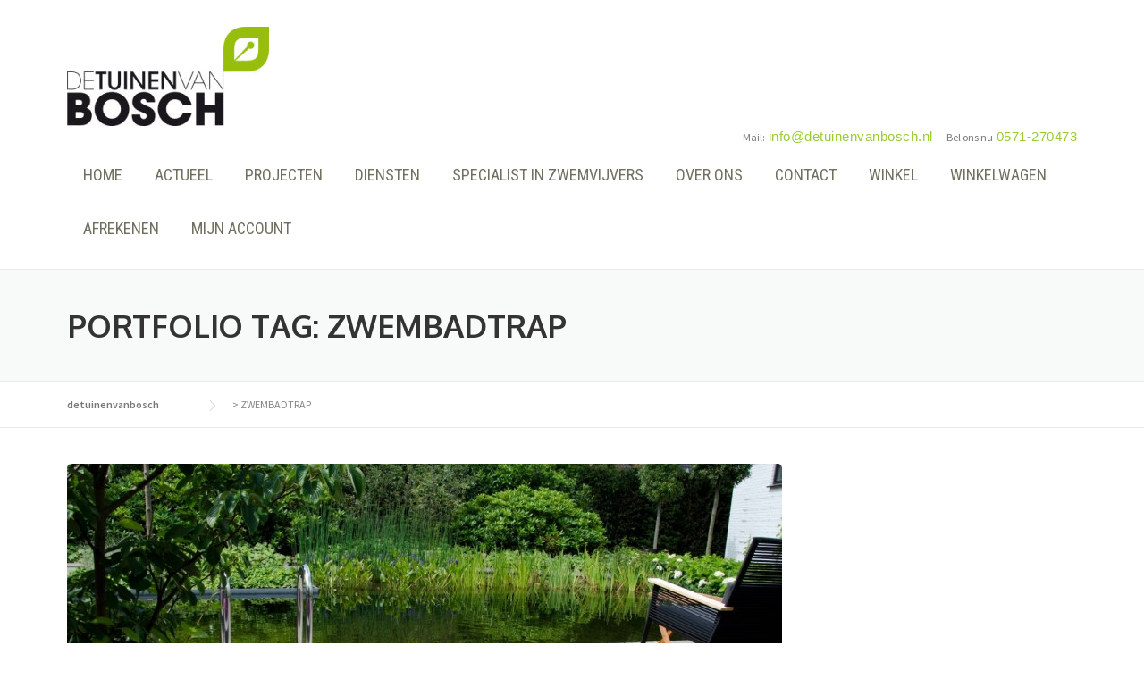

--- FILE ---
content_type: text/html; charset=UTF-8
request_url: https://detuinenvanbosch.nl/portfolio_tag/zwembadtrap/
body_size: 19466
content:
<!DOCTYPE html>
<html lang="nl-NL">
<head>
	<meta charset="UTF-8">
	<meta name="viewport" content="width=device-width, initial-scale=1">
	<link rel="profile" href="http://gmpg.org/xfn/11">
	<link rel="pingback" href="https://detuinenvanbosch.nl/xmlrpc.php">
	<meta name='robots' content='index, follow, max-image-preview:large, max-snippet:-1, max-video-preview:-1' />

	<!-- This site is optimized with the Yoast SEO plugin v26.4 - https://yoast.com/wordpress/plugins/seo/ -->
	<title>ZWEMBADTRAP Archieven | detuinenvanbosch</title>
	<link rel="canonical" href="https://detuinenvanbosch.nl/portfolio_tag/zwembadtrap/" />
	<meta property="og:locale" content="nl_NL" />
	<meta property="og:type" content="article" />
	<meta property="og:title" content="ZWEMBADTRAP Archieven | detuinenvanbosch" />
	<meta property="og:url" content="https://detuinenvanbosch.nl/portfolio_tag/zwembadtrap/" />
	<meta property="og:site_name" content="detuinenvanbosch" />
	<meta name="twitter:card" content="summary_large_image" />
	<script type="application/ld+json" class="yoast-schema-graph">{"@context":"https://schema.org","@graph":[{"@type":"CollectionPage","@id":"https://detuinenvanbosch.nl/portfolio_tag/zwembadtrap/","url":"https://detuinenvanbosch.nl/portfolio_tag/zwembadtrap/","name":"ZWEMBADTRAP Archieven | detuinenvanbosch","isPartOf":{"@id":"https://detuinenvanbosch.nl/#website"},"primaryImageOfPage":{"@id":"https://detuinenvanbosch.nl/portfolio_tag/zwembadtrap/#primaryimage"},"image":{"@id":"https://detuinenvanbosch.nl/portfolio_tag/zwembadtrap/#primaryimage"},"thumbnailUrl":"https://detuinenvanbosch.nl/wp-content/uploads/2015/10/detuinenvanbosch-project1-10.jpg","breadcrumb":{"@id":"https://detuinenvanbosch.nl/portfolio_tag/zwembadtrap/#breadcrumb"},"inLanguage":"nl-NL"},{"@type":"ImageObject","inLanguage":"nl-NL","@id":"https://detuinenvanbosch.nl/portfolio_tag/zwembadtrap/#primaryimage","url":"https://detuinenvanbosch.nl/wp-content/uploads/2015/10/detuinenvanbosch-project1-10.jpg","contentUrl":"https://detuinenvanbosch.nl/wp-content/uploads/2015/10/detuinenvanbosch-project1-10.jpg","width":1280,"height":847},{"@type":"BreadcrumbList","@id":"https://detuinenvanbosch.nl/portfolio_tag/zwembadtrap/#breadcrumb","itemListElement":[{"@type":"ListItem","position":1,"name":"Home","item":"https://detuinenvanbosch.nl/"},{"@type":"ListItem","position":2,"name":"ZWEMBADTRAP"}]},{"@type":"WebSite","@id":"https://detuinenvanbosch.nl/#website","url":"https://detuinenvanbosch.nl/","name":"detuinenvanbosch","description":"Natuurlijk...","potentialAction":[{"@type":"SearchAction","target":{"@type":"EntryPoint","urlTemplate":"https://detuinenvanbosch.nl/?s={search_term_string}"},"query-input":{"@type":"PropertyValueSpecification","valueRequired":true,"valueName":"search_term_string"}}],"inLanguage":"nl-NL"}]}</script>
	<!-- / Yoast SEO plugin. -->


<link rel='dns-prefetch' href='//fonts.googleapis.com' />
<style id='wp-img-auto-sizes-contain-inline-css' type='text/css'>
img:is([sizes=auto i],[sizes^="auto," i]){contain-intrinsic-size:3000px 1500px}
/*# sourceURL=wp-img-auto-sizes-contain-inline-css */
</style>
<link rel='stylesheet' id='js_composer_front-css' href='https://detuinenvanbosch.nl/wp-content/plugins/js_composer/assets/css/js_composer.css?ver=4.6.2' type='text/css' media='all' />
<style id='wp-block-library-inline-css' type='text/css'>
:root{--wp-block-synced-color:#7a00df;--wp-block-synced-color--rgb:122,0,223;--wp-bound-block-color:var(--wp-block-synced-color);--wp-editor-canvas-background:#ddd;--wp-admin-theme-color:#007cba;--wp-admin-theme-color--rgb:0,124,186;--wp-admin-theme-color-darker-10:#006ba1;--wp-admin-theme-color-darker-10--rgb:0,107,160.5;--wp-admin-theme-color-darker-20:#005a87;--wp-admin-theme-color-darker-20--rgb:0,90,135;--wp-admin-border-width-focus:2px}@media (min-resolution:192dpi){:root{--wp-admin-border-width-focus:1.5px}}.wp-element-button{cursor:pointer}:root .has-very-light-gray-background-color{background-color:#eee}:root .has-very-dark-gray-background-color{background-color:#313131}:root .has-very-light-gray-color{color:#eee}:root .has-very-dark-gray-color{color:#313131}:root .has-vivid-green-cyan-to-vivid-cyan-blue-gradient-background{background:linear-gradient(135deg,#00d084,#0693e3)}:root .has-purple-crush-gradient-background{background:linear-gradient(135deg,#34e2e4,#4721fb 50%,#ab1dfe)}:root .has-hazy-dawn-gradient-background{background:linear-gradient(135deg,#faaca8,#dad0ec)}:root .has-subdued-olive-gradient-background{background:linear-gradient(135deg,#fafae1,#67a671)}:root .has-atomic-cream-gradient-background{background:linear-gradient(135deg,#fdd79a,#004a59)}:root .has-nightshade-gradient-background{background:linear-gradient(135deg,#330968,#31cdcf)}:root .has-midnight-gradient-background{background:linear-gradient(135deg,#020381,#2874fc)}:root{--wp--preset--font-size--normal:16px;--wp--preset--font-size--huge:42px}.has-regular-font-size{font-size:1em}.has-larger-font-size{font-size:2.625em}.has-normal-font-size{font-size:var(--wp--preset--font-size--normal)}.has-huge-font-size{font-size:var(--wp--preset--font-size--huge)}.has-text-align-center{text-align:center}.has-text-align-left{text-align:left}.has-text-align-right{text-align:right}.has-fit-text{white-space:nowrap!important}#end-resizable-editor-section{display:none}.aligncenter{clear:both}.items-justified-left{justify-content:flex-start}.items-justified-center{justify-content:center}.items-justified-right{justify-content:flex-end}.items-justified-space-between{justify-content:space-between}.screen-reader-text{border:0;clip-path:inset(50%);height:1px;margin:-1px;overflow:hidden;padding:0;position:absolute;width:1px;word-wrap:normal!important}.screen-reader-text:focus{background-color:#ddd;clip-path:none;color:#444;display:block;font-size:1em;height:auto;left:5px;line-height:normal;padding:15px 23px 14px;text-decoration:none;top:5px;width:auto;z-index:100000}html :where(.has-border-color){border-style:solid}html :where([style*=border-top-color]){border-top-style:solid}html :where([style*=border-right-color]){border-right-style:solid}html :where([style*=border-bottom-color]){border-bottom-style:solid}html :where([style*=border-left-color]){border-left-style:solid}html :where([style*=border-width]){border-style:solid}html :where([style*=border-top-width]){border-top-style:solid}html :where([style*=border-right-width]){border-right-style:solid}html :where([style*=border-bottom-width]){border-bottom-style:solid}html :where([style*=border-left-width]){border-left-style:solid}html :where(img[class*=wp-image-]){height:auto;max-width:100%}:where(figure){margin:0 0 1em}html :where(.is-position-sticky){--wp-admin--admin-bar--position-offset:var(--wp-admin--admin-bar--height,0px)}@media screen and (max-width:600px){html :where(.is-position-sticky){--wp-admin--admin-bar--position-offset:0px}}

/*# sourceURL=wp-block-library-inline-css */
</style><link rel='stylesheet' id='wc-blocks-style-css' href='https://detuinenvanbosch.nl/wp-content/plugins/woocommerce/assets/client/blocks/wc-blocks.css?ver=wc-10.3.5' type='text/css' media='all' />
<style id='global-styles-inline-css' type='text/css'>
:root{--wp--preset--aspect-ratio--square: 1;--wp--preset--aspect-ratio--4-3: 4/3;--wp--preset--aspect-ratio--3-4: 3/4;--wp--preset--aspect-ratio--3-2: 3/2;--wp--preset--aspect-ratio--2-3: 2/3;--wp--preset--aspect-ratio--16-9: 16/9;--wp--preset--aspect-ratio--9-16: 9/16;--wp--preset--color--black: #000000;--wp--preset--color--cyan-bluish-gray: #abb8c3;--wp--preset--color--white: #ffffff;--wp--preset--color--pale-pink: #f78da7;--wp--preset--color--vivid-red: #cf2e2e;--wp--preset--color--luminous-vivid-orange: #ff6900;--wp--preset--color--luminous-vivid-amber: #fcb900;--wp--preset--color--light-green-cyan: #7bdcb5;--wp--preset--color--vivid-green-cyan: #00d084;--wp--preset--color--pale-cyan-blue: #8ed1fc;--wp--preset--color--vivid-cyan-blue: #0693e3;--wp--preset--color--vivid-purple: #9b51e0;--wp--preset--gradient--vivid-cyan-blue-to-vivid-purple: linear-gradient(135deg,rgb(6,147,227) 0%,rgb(155,81,224) 100%);--wp--preset--gradient--light-green-cyan-to-vivid-green-cyan: linear-gradient(135deg,rgb(122,220,180) 0%,rgb(0,208,130) 100%);--wp--preset--gradient--luminous-vivid-amber-to-luminous-vivid-orange: linear-gradient(135deg,rgb(252,185,0) 0%,rgb(255,105,0) 100%);--wp--preset--gradient--luminous-vivid-orange-to-vivid-red: linear-gradient(135deg,rgb(255,105,0) 0%,rgb(207,46,46) 100%);--wp--preset--gradient--very-light-gray-to-cyan-bluish-gray: linear-gradient(135deg,rgb(238,238,238) 0%,rgb(169,184,195) 100%);--wp--preset--gradient--cool-to-warm-spectrum: linear-gradient(135deg,rgb(74,234,220) 0%,rgb(151,120,209) 20%,rgb(207,42,186) 40%,rgb(238,44,130) 60%,rgb(251,105,98) 80%,rgb(254,248,76) 100%);--wp--preset--gradient--blush-light-purple: linear-gradient(135deg,rgb(255,206,236) 0%,rgb(152,150,240) 100%);--wp--preset--gradient--blush-bordeaux: linear-gradient(135deg,rgb(254,205,165) 0%,rgb(254,45,45) 50%,rgb(107,0,62) 100%);--wp--preset--gradient--luminous-dusk: linear-gradient(135deg,rgb(255,203,112) 0%,rgb(199,81,192) 50%,rgb(65,88,208) 100%);--wp--preset--gradient--pale-ocean: linear-gradient(135deg,rgb(255,245,203) 0%,rgb(182,227,212) 50%,rgb(51,167,181) 100%);--wp--preset--gradient--electric-grass: linear-gradient(135deg,rgb(202,248,128) 0%,rgb(113,206,126) 100%);--wp--preset--gradient--midnight: linear-gradient(135deg,rgb(2,3,129) 0%,rgb(40,116,252) 100%);--wp--preset--font-size--small: 13px;--wp--preset--font-size--medium: 20px;--wp--preset--font-size--large: 36px;--wp--preset--font-size--x-large: 42px;--wp--preset--font-family--inter: "Inter", sans-serif;--wp--preset--font-family--cardo: Cardo;--wp--preset--spacing--20: 0.44rem;--wp--preset--spacing--30: 0.67rem;--wp--preset--spacing--40: 1rem;--wp--preset--spacing--50: 1.5rem;--wp--preset--spacing--60: 2.25rem;--wp--preset--spacing--70: 3.38rem;--wp--preset--spacing--80: 5.06rem;--wp--preset--shadow--natural: 6px 6px 9px rgba(0, 0, 0, 0.2);--wp--preset--shadow--deep: 12px 12px 50px rgba(0, 0, 0, 0.4);--wp--preset--shadow--sharp: 6px 6px 0px rgba(0, 0, 0, 0.2);--wp--preset--shadow--outlined: 6px 6px 0px -3px rgb(255, 255, 255), 6px 6px rgb(0, 0, 0);--wp--preset--shadow--crisp: 6px 6px 0px rgb(0, 0, 0);}:where(.is-layout-flex){gap: 0.5em;}:where(.is-layout-grid){gap: 0.5em;}body .is-layout-flex{display: flex;}.is-layout-flex{flex-wrap: wrap;align-items: center;}.is-layout-flex > :is(*, div){margin: 0;}body .is-layout-grid{display: grid;}.is-layout-grid > :is(*, div){margin: 0;}:where(.wp-block-columns.is-layout-flex){gap: 2em;}:where(.wp-block-columns.is-layout-grid){gap: 2em;}:where(.wp-block-post-template.is-layout-flex){gap: 1.25em;}:where(.wp-block-post-template.is-layout-grid){gap: 1.25em;}.has-black-color{color: var(--wp--preset--color--black) !important;}.has-cyan-bluish-gray-color{color: var(--wp--preset--color--cyan-bluish-gray) !important;}.has-white-color{color: var(--wp--preset--color--white) !important;}.has-pale-pink-color{color: var(--wp--preset--color--pale-pink) !important;}.has-vivid-red-color{color: var(--wp--preset--color--vivid-red) !important;}.has-luminous-vivid-orange-color{color: var(--wp--preset--color--luminous-vivid-orange) !important;}.has-luminous-vivid-amber-color{color: var(--wp--preset--color--luminous-vivid-amber) !important;}.has-light-green-cyan-color{color: var(--wp--preset--color--light-green-cyan) !important;}.has-vivid-green-cyan-color{color: var(--wp--preset--color--vivid-green-cyan) !important;}.has-pale-cyan-blue-color{color: var(--wp--preset--color--pale-cyan-blue) !important;}.has-vivid-cyan-blue-color{color: var(--wp--preset--color--vivid-cyan-blue) !important;}.has-vivid-purple-color{color: var(--wp--preset--color--vivid-purple) !important;}.has-black-background-color{background-color: var(--wp--preset--color--black) !important;}.has-cyan-bluish-gray-background-color{background-color: var(--wp--preset--color--cyan-bluish-gray) !important;}.has-white-background-color{background-color: var(--wp--preset--color--white) !important;}.has-pale-pink-background-color{background-color: var(--wp--preset--color--pale-pink) !important;}.has-vivid-red-background-color{background-color: var(--wp--preset--color--vivid-red) !important;}.has-luminous-vivid-orange-background-color{background-color: var(--wp--preset--color--luminous-vivid-orange) !important;}.has-luminous-vivid-amber-background-color{background-color: var(--wp--preset--color--luminous-vivid-amber) !important;}.has-light-green-cyan-background-color{background-color: var(--wp--preset--color--light-green-cyan) !important;}.has-vivid-green-cyan-background-color{background-color: var(--wp--preset--color--vivid-green-cyan) !important;}.has-pale-cyan-blue-background-color{background-color: var(--wp--preset--color--pale-cyan-blue) !important;}.has-vivid-cyan-blue-background-color{background-color: var(--wp--preset--color--vivid-cyan-blue) !important;}.has-vivid-purple-background-color{background-color: var(--wp--preset--color--vivid-purple) !important;}.has-black-border-color{border-color: var(--wp--preset--color--black) !important;}.has-cyan-bluish-gray-border-color{border-color: var(--wp--preset--color--cyan-bluish-gray) !important;}.has-white-border-color{border-color: var(--wp--preset--color--white) !important;}.has-pale-pink-border-color{border-color: var(--wp--preset--color--pale-pink) !important;}.has-vivid-red-border-color{border-color: var(--wp--preset--color--vivid-red) !important;}.has-luminous-vivid-orange-border-color{border-color: var(--wp--preset--color--luminous-vivid-orange) !important;}.has-luminous-vivid-amber-border-color{border-color: var(--wp--preset--color--luminous-vivid-amber) !important;}.has-light-green-cyan-border-color{border-color: var(--wp--preset--color--light-green-cyan) !important;}.has-vivid-green-cyan-border-color{border-color: var(--wp--preset--color--vivid-green-cyan) !important;}.has-pale-cyan-blue-border-color{border-color: var(--wp--preset--color--pale-cyan-blue) !important;}.has-vivid-cyan-blue-border-color{border-color: var(--wp--preset--color--vivid-cyan-blue) !important;}.has-vivid-purple-border-color{border-color: var(--wp--preset--color--vivid-purple) !important;}.has-vivid-cyan-blue-to-vivid-purple-gradient-background{background: var(--wp--preset--gradient--vivid-cyan-blue-to-vivid-purple) !important;}.has-light-green-cyan-to-vivid-green-cyan-gradient-background{background: var(--wp--preset--gradient--light-green-cyan-to-vivid-green-cyan) !important;}.has-luminous-vivid-amber-to-luminous-vivid-orange-gradient-background{background: var(--wp--preset--gradient--luminous-vivid-amber-to-luminous-vivid-orange) !important;}.has-luminous-vivid-orange-to-vivid-red-gradient-background{background: var(--wp--preset--gradient--luminous-vivid-orange-to-vivid-red) !important;}.has-very-light-gray-to-cyan-bluish-gray-gradient-background{background: var(--wp--preset--gradient--very-light-gray-to-cyan-bluish-gray) !important;}.has-cool-to-warm-spectrum-gradient-background{background: var(--wp--preset--gradient--cool-to-warm-spectrum) !important;}.has-blush-light-purple-gradient-background{background: var(--wp--preset--gradient--blush-light-purple) !important;}.has-blush-bordeaux-gradient-background{background: var(--wp--preset--gradient--blush-bordeaux) !important;}.has-luminous-dusk-gradient-background{background: var(--wp--preset--gradient--luminous-dusk) !important;}.has-pale-ocean-gradient-background{background: var(--wp--preset--gradient--pale-ocean) !important;}.has-electric-grass-gradient-background{background: var(--wp--preset--gradient--electric-grass) !important;}.has-midnight-gradient-background{background: var(--wp--preset--gradient--midnight) !important;}.has-small-font-size{font-size: var(--wp--preset--font-size--small) !important;}.has-medium-font-size{font-size: var(--wp--preset--font-size--medium) !important;}.has-large-font-size{font-size: var(--wp--preset--font-size--large) !important;}.has-x-large-font-size{font-size: var(--wp--preset--font-size--x-large) !important;}
/*# sourceURL=global-styles-inline-css */
</style>

<style id='classic-theme-styles-inline-css' type='text/css'>
/*! This file is auto-generated */
.wp-block-button__link{color:#fff;background-color:#32373c;border-radius:9999px;box-shadow:none;text-decoration:none;padding:calc(.667em + 2px) calc(1.333em + 2px);font-size:1.125em}.wp-block-file__button{background:#32373c;color:#fff;text-decoration:none}
/*# sourceURL=/wp-includes/css/classic-themes.min.css */
</style>
<link rel='stylesheet' id='contact-form-7-css' href='https://detuinenvanbosch.nl/wp-content/plugins/contact-form-7/includes/css/styles.css?ver=6.1.3' type='text/css' media='all' />
<link rel='stylesheet' id='essential-grid-plugin-settings-css' href='https://detuinenvanbosch.nl/wp-content/plugins/essential-grid/public/assets/css/settings.css?ver=2.0.9' type='text/css' media='all' />
<link rel='stylesheet' id='tp-open-sans-css' href='https://fonts.googleapis.com/css?family=Open+Sans%3A300%2C400%2C600%2C700%2C800&#038;ver=6.9' type='text/css' media='all' />
<link rel='stylesheet' id='tp-raleway-css' href='https://fonts.googleapis.com/css?family=Raleway%3A100%2C200%2C300%2C400%2C500%2C600%2C700%2C800%2C900&#038;ver=6.9' type='text/css' media='all' />
<link rel='stylesheet' id='tp-droid-serif-css' href='https://fonts.googleapis.com/css?family=Droid+Serif%3A400%2C700&#038;ver=6.9' type='text/css' media='all' />
<link rel='stylesheet' id='rs-plugin-settings-css' href='https://detuinenvanbosch.nl/wp-content/plugins/revslider/public/assets/css/settings.css?ver=5.3.1.5' type='text/css' media='all' />
<style id='rs-plugin-settings-inline-css' type='text/css'>
.tp-caption a{color:#ff7302;text-shadow:none;-webkit-transition:all 0.2s ease-out;-moz-transition:all 0.2s ease-out;-o-transition:all 0.2s ease-out;-ms-transition:all 0.2s ease-out}.tp-caption a:hover{color:#ffa902}
/*# sourceURL=rs-plugin-settings-inline-css */
</style>
<link rel='stylesheet' id='woocommerce-layout-css' href='https://detuinenvanbosch.nl/wp-content/plugins/woocommerce/assets/css/woocommerce-layout.css?ver=10.3.5' type='text/css' media='all' />
<link rel='stylesheet' id='woocommerce-smallscreen-css' href='https://detuinenvanbosch.nl/wp-content/plugins/woocommerce/assets/css/woocommerce-smallscreen.css?ver=10.3.5' type='text/css' media='only screen and (max-width: 768px)' />
<link rel='stylesheet' id='woocommerce-general-css' href='https://detuinenvanbosch.nl/wp-content/plugins/woocommerce/assets/css/woocommerce.css?ver=10.3.5' type='text/css' media='all' />
<style id='woocommerce-inline-inline-css' type='text/css'>
.woocommerce form .form-row .required { visibility: visible; }
/*# sourceURL=woocommerce-inline-inline-css */
</style>
<link rel='stylesheet' id='brands-styles-css' href='https://detuinenvanbosch.nl/wp-content/plugins/woocommerce/assets/css/brands.css?ver=10.3.5' type='text/css' media='all' />
<link rel='stylesheet' id='social-icons-css' href='https://detuinenvanbosch.nl/wp-content/themes/construction/assets/css/social-icons.css?ver=1.0.0' type='text/css' media='all' />
<link rel='stylesheet' id='wpcharming-style-css' href='https://detuinenvanbosch.nl/wp-content/themes/construction/style.css?ver=6.9' type='text/css' media='all' />
<link rel='stylesheet' id='redux-google-fonts-wpc_options-css' href='https://fonts.googleapis.com/css?family=Roboto+Condensed%3A400%7CSource+Sans+Pro%3A200%2C300%2C400%2C600%2C700%2C900%2C200italic%2C300italic%2C400italic%2C600italic%2C700italic%2C900italic%7COxygen%3A300%2C400%2C700&#038;subset=latin-ext%2Clatin&#038;ver=1765784496' type='text/css' media='all' />
<!-- This site uses the Google Analytics by Yoast plugin v5.4.6 - Universal enabled - https://yoast.com/wordpress/plugins/google-analytics/ -->
<script type="text/javascript">
	(function(i,s,o,g,r,a,m){i['GoogleAnalyticsObject']=r;i[r]=i[r]||function(){
		(i[r].q=i[r].q||[]).push(arguments)},i[r].l=1*new Date();a=s.createElement(o),
		m=s.getElementsByTagName(o)[0];a.async=1;a.src=g;m.parentNode.insertBefore(a,m)
	})(window,document,'script','//www.google-analytics.com/analytics.js','__gaTracker');

	__gaTracker('create', 'UA-73370530-1', 'auto');
	__gaTracker('set', 'forceSSL', true);
	__gaTracker('send','pageview');

</script>
<!-- / Google Analytics by Yoast -->
<script type="text/javascript" id="jquery-core-js-extra">
/* <![CDATA[ */
var header_fixed_setting = {"fixed_header":"0"};
//# sourceURL=jquery-core-js-extra
/* ]]> */
</script>
<script type="text/javascript" src="https://detuinenvanbosch.nl/wp-includes/js/jquery/jquery.min.js?ver=3.7.1" id="jquery-core-js"></script>
<script type="text/javascript" src="https://detuinenvanbosch.nl/wp-includes/js/jquery/jquery-migrate.min.js?ver=3.4.1" id="jquery-migrate-js"></script>
<script type="text/javascript" src="https://detuinenvanbosch.nl/wp-content/plugins/essential-grid/public/assets/js/lightbox.js?ver=2.0.9" id="themepunchboxext-js"></script>
<script type="text/javascript" src="https://detuinenvanbosch.nl/wp-content/plugins/essential-grid/public/assets/js/jquery.themepunch.tools.min.js?ver=2.0.9" id="tp-tools-js"></script>
<script type="text/javascript" src="https://detuinenvanbosch.nl/wp-content/plugins/essential-grid/public/assets/js/jquery.themepunch.essential.min.js?ver=2.0.9" id="essential-grid-essential-grid-script-js"></script>
<script type="text/javascript" src="https://detuinenvanbosch.nl/wp-content/plugins/revslider/public/assets/js/jquery.themepunch.revolution.min.js?ver=5.3.1.5" id="revmin-js"></script>
<script type="text/javascript" src="https://detuinenvanbosch.nl/wp-content/plugins/woocommerce/assets/js/jquery-blockui/jquery.blockUI.min.js?ver=2.7.0-wc.10.3.5" id="wc-jquery-blockui-js" data-wp-strategy="defer"></script>
<script type="text/javascript" id="wc-add-to-cart-js-extra">
/* <![CDATA[ */
var wc_add_to_cart_params = {"ajax_url":"/wp-admin/admin-ajax.php","wc_ajax_url":"/?wc-ajax=%%endpoint%%","i18n_view_cart":"Bekijk winkelwagen","cart_url":"https://detuinenvanbosch.nl/winkelwagen/","is_cart":"","cart_redirect_after_add":"no"};
//# sourceURL=wc-add-to-cart-js-extra
/* ]]> */
</script>
<script type="text/javascript" src="https://detuinenvanbosch.nl/wp-content/plugins/woocommerce/assets/js/frontend/add-to-cart.min.js?ver=10.3.5" id="wc-add-to-cart-js" data-wp-strategy="defer"></script>
<script type="text/javascript" src="https://detuinenvanbosch.nl/wp-content/plugins/woocommerce/assets/js/js-cookie/js.cookie.min.js?ver=2.1.4-wc.10.3.5" id="wc-js-cookie-js" defer="defer" data-wp-strategy="defer"></script>
<script type="text/javascript" id="woocommerce-js-extra">
/* <![CDATA[ */
var woocommerce_params = {"ajax_url":"/wp-admin/admin-ajax.php","wc_ajax_url":"/?wc-ajax=%%endpoint%%","i18n_password_show":"Wachtwoord weergeven","i18n_password_hide":"Wachtwoord verbergen"};
//# sourceURL=woocommerce-js-extra
/* ]]> */
</script>
<script type="text/javascript" src="https://detuinenvanbosch.nl/wp-content/plugins/woocommerce/assets/js/frontend/woocommerce.min.js?ver=10.3.5" id="woocommerce-js" defer="defer" data-wp-strategy="defer"></script>
<script type="text/javascript" src="https://detuinenvanbosch.nl/wp-content/plugins/js_composer/assets/js/vendors/woocommerce-add-to-cart.js?ver=4.6.2" id="vc_woocommerce-add-to-cart-js-js"></script>
<script type="text/javascript" src="https://detuinenvanbosch.nl/wp-content/themes/construction/assets/js/modernizr.min.js?ver=2.6.2" id="wpcharming-modernizr-js"></script>
<script type="text/javascript" src="https://detuinenvanbosch.nl/wp-content/themes/construction/assets/js/libs.js?ver=6.9" id="wpcharming-libs-js"></script>
<link rel="https://api.w.org/" href="https://detuinenvanbosch.nl/wp-json/" /><link rel="alternate" title="JSON" type="application/json" href="https://detuinenvanbosch.nl/wp-json/wp/v2/portfolio_tag/76" />		<script type="text/javascript">
			var ajaxRevslider;
			
			jQuery(document).ready(function() {
				// CUSTOM AJAX CONTENT LOADING FUNCTION
				ajaxRevslider = function(obj) {
				
					// obj.type : Post Type
					// obj.id : ID of Content to Load
					// obj.aspectratio : The Aspect Ratio of the Container / Media
					// obj.selector : The Container Selector where the Content of Ajax will be injected. It is done via the Essential Grid on Return of Content
					
					var content = "";

					data = {};
					
					data.action = 'revslider_ajax_call_front';
					data.client_action = 'get_slider_html';
					data.token = '1b2458baa8';
					data.type = obj.type;
					data.id = obj.id;
					data.aspectratio = obj.aspectratio;
					
					// SYNC AJAX REQUEST
					jQuery.ajax({
						type:"post",
						url:"https://detuinenvanbosch.nl/wp-admin/admin-ajax.php",
						dataType: 'json',
						data:data,
						async:false,
						success: function(ret, textStatus, XMLHttpRequest) {
							if(ret.success == true)
								content = ret.data;								
						},
						error: function(e) {
							console.log(e);
						}
					});
					
					 // FIRST RETURN THE CONTENT WHEN IT IS LOADED !!
					 return content;						 
				};
				
				// CUSTOM AJAX FUNCTION TO REMOVE THE SLIDER
				var ajaxRemoveRevslider = function(obj) {
					return jQuery(obj.selector+" .rev_slider").revkill();
				};

				// EXTEND THE AJAX CONTENT LOADING TYPES WITH TYPE AND FUNCTION
				var extendessential = setInterval(function() {
					if (jQuery.fn.tpessential != undefined) {
						clearInterval(extendessential);
						if(typeof(jQuery.fn.tpessential.defaults) !== 'undefined') {
							jQuery.fn.tpessential.defaults.ajaxTypes.push({type:"revslider",func:ajaxRevslider,killfunc:ajaxRemoveRevslider,openAnimationSpeed:0.3});   
							// type:  Name of the Post to load via Ajax into the Essential Grid Ajax Container
							// func: the Function Name which is Called once the Item with the Post Type has been clicked
							// killfunc: function to kill in case the Ajax Window going to be removed (before Remove function !
							// openAnimationSpeed: how quick the Ajax Content window should be animated (default is 0.3)
						}
					}
				},30);
			});
		</script>
		<!--[if lt IE 9]><script src="https://detuinenvanbosch.nl/wp-content/themes/construction/assets/js/html5.min.js"></script><![endif]-->
	<link rel="shortcut icon" href="https://detuinenvanbosch.nl/wp-content/uploads/2016/02/favicon-16x16.png">
	<link rel="apple-touch-icon-precomposed" href="https://detuinenvanbosch.nl/wp-content/uploads/2016/02/apple-touch-icon-57x57.png">
	<link rel="apple-touch-icon-precomposed" sizes="114x114" href="https://detuinenvanbosch.nl/wp-content/uploads/2016/02/apple-touch-icon-114x114.png">
	<link rel="apple-touch-icon-precomposed" sizes="72x72" href="https://detuinenvanbosch.nl/wp-content/uploads/2016/02/apple-touch-icon-72x72.png">
	<link rel="apple-touch-icon-precomposed" sizes="114x114" href="https://detuinenvanbosch.nl/wp-content/uploads/2016/02/apple-touch-icon-144x144.png">
<style id="theme_option_custom_css" type="text/css">
 .wpc-menu.wpc-menu-mobile .nav-toggle-dropdown > .nav-toggle-subarrow .fa-angle-down:before { content: '\e808' !important; } .wpc-menu ul li a { font-size: 0.975em; text-transform: uppercase; } .vc_btn3.vc_btn3-color-juicy-pink, .vc_btn3.vc_btn3-color-juicy-pink.vc_btn3-style-flat { background-color: #95c11e; } .vc_btn3.vc_btn3-color-juicy-pink:hover, .vc_btn3.vc_btn3-color-juicy-pink.vc_btn3-style-flat:hover, .vc_btn3.vc_btn3-color-juicy-pink:focus, .vc_btn3.vc_btn3-color-juicy-pink.vc_btn3-style-flat:focus { background-color: #95c11e; } .vc_general.vc_btn3:hover, .vc_general.vc_btn3:focus { border:0; } .testimonial .testimonial-content { font-size: 1.1rem; } .site-footer .widget { font-size: 15px; } .entry-content blockquote { background-color: #ffffff !important; color: #99cc33; } .entry-content blockquote p { font-size: 20px; } .row_inner_wrapper { padding: 15px 0; } .wpb_content_element { margin-bottom: 15px; } } 
</style>
	<noscript><style>.woocommerce-product-gallery{ opacity: 1 !important; }</style></noscript>
	<meta name="generator" content="Powered by Visual Composer - drag and drop page builder for WordPress."/>
<!--[if IE 8]><link rel="stylesheet" type="text/css" href="https://detuinenvanbosch.nl/wp-content/plugins/js_composer/assets/css/vc-ie8.css" media="screen"><![endif]--><meta name="generator" content="Powered by Slider Revolution 5.3.1.5 - responsive, Mobile-Friendly Slider Plugin for WordPress with comfortable drag and drop interface." />
<style class='wp-fonts-local' type='text/css'>
@font-face{font-family:Inter;font-style:normal;font-weight:300 900;font-display:fallback;src:url('https://detuinenvanbosch.nl/wp-content/plugins/woocommerce/assets/fonts/Inter-VariableFont_slnt,wght.woff2') format('woff2');font-stretch:normal;}
@font-face{font-family:Cardo;font-style:normal;font-weight:400;font-display:fallback;src:url('https://detuinenvanbosch.nl/wp-content/plugins/woocommerce/assets/fonts/cardo_normal_400.woff2') format('woff2');}
</style>
<style type="text/css" title="dynamic-css" class="options-output">.site-header .site-branding{margin-top:0;margin-right:0;margin-bottom:0;margin-left:0;}#masthead .header-right-wrap .extract-element .phone-text{color:#99cc33;}.wpc-menu a{font-family:"Roboto Condensed";text-transform:uppercase;font-weight:400;font-style:normal;color:#707061;font-size:18px;}.page-title-wrap{background-color:#f8f9f9;}a, .primary-color, .wpc-menu a:hover, .wpc-menu > li.current-menu-item > a, .wpc-menu > li.current-menu-ancestor > a,
                                                       .entry-footer .post-categories li a:hover, .entry-footer .post-tags li a:hover,
                                                       .heading-404, .grid-item .grid-title a:hover, .widget a:hover, .widget #calendar_wrap a, .widget_recent_comments a,
                                                       #secondary .widget.widget_nav_menu ul li a:hover, #secondary .widget.widget_nav_menu ul li li a:hover, #secondary .widget.widget_nav_menu ul li li li a:hover,
                                                       #secondary .widget.widget_nav_menu ul li.current-menu-item a, .woocommerce ul.products li.product .price, .woocommerce .star-rating,
                                                       .iconbox-wrapper .iconbox-icon .primary, .iconbox-wrapper .iconbox-image .primary, .iconbox-wrapper a:hover,
                                                       .breadcrumbs a:hover, #comments .comment .comment-wrapper .comment-meta .comment-time:hover, #comments .comment .comment-wrapper .comment-meta .comment-reply-link:hover, #comments .comment .comment-wrapper .comment-meta .comment-edit-link:hover,
                                                       .nav-toggle-active i, .header-transparent .header-right-wrap .extract-element .phone-text, .site-header .header-right-wrap .extract-element .phone-text,
                                                       .wpb_wrapper .wpc-projects-light .esg-navigationbutton:hover, .wpb_wrapper .wpc-projects-light .esg-filterbutton:hover,.wpb_wrapper .wpc-projects-light .esg-sortbutton:hover,.wpb_wrapper .wpc-projects-light .esg-sortbutton-order:hover,.wpb_wrapper .wpc-projects-light .esg-cartbutton-order:hover,.wpb_wrapper .wpc-projects-light .esg-filterbutton.selected,
                                                       .wpb_wrapper .wpc-projects-dark .esg-navigationbutton:hover, .wpb_wrapper .wpc-projects-dark .esg-filterbutton:hover, .wpb_wrapper .wpc-projects-dark .esg-sortbutton:hover,.wpb_wrapper .wpc-projects-dark .esg-sortbutton-order:hover,.wpb_wrapper .wpc-projects-dark .esg-cartbutton-order:hover, .wpb_wrapper .wpc-projects-dark .esg-filterbutton.selected{color:#95c11e;}input[type="reset"], input[type="submit"], input[type="submit"], .wpc-menu ul li a:hover,
                                                       .wpc-menu ul li.current-menu-item > a, .loop-pagination a:hover, .loop-pagination span:hover,
                                                       .loop-pagination a.current, .loop-pagination span.current, .footer-social, .tagcloud a:hover, woocommerce #respond input#submit.alt, .woocommerce a.button.alt, .woocommerce button.button.alt, .woocommerce input.button.alt,
                                                       .woocommerce #respond input#submit.alt:hover, .woocommerce #respond input#submit.alt:focus, .woocommerce #respond input#submit.alt:active, .woocommerce a.button.alt:hover, .woocommerce a.button.alt:focus, .woocommerce a.button.alt:active, .woocommerce button.button.alt:hover, .woocommerce button.button.alt:focus, .woocommerce button.button.alt:active, .woocommerce input.button.alt:hover, .woocommerce input.button.alt:focus, .woocommerce input.button.alt:active,
                                                       .woocommerce span.onsale, .entry-content .wpb_content_element .wpb_tour_tabs_wrapper .wpb_tabs_nav li.ui-tabs-active a, .entry-content .wpb_content_element .wpb_accordion_header li.ui-tabs-active a,
                                                       .entry-content .wpb_content_element .wpb_accordion_wrapper .wpb_accordion_header.ui-state-active a,
                                                       .btn, .btn:hover, .btn-primary, .custom-heading .heading-line, .custom-heading .heading-line.primary,
                                                       .wpb_wrapper .eg-wpc_projects-element-1{background-color:#95c11e;}textarea:focus, input[type="date"]:focus, input[type="datetime"]:focus, input[type="datetime-local"]:focus, input[type="email"]:focus, input[type="month"]:focus, input[type="number"]:focus, input[type="password"]:focus, input[type="search"]:focus, input[type="tel"]:focus, input[type="text"]:focus, input[type="time"]:focus, input[type="url"]:focus, input[type="week"]:focus,
                                                       .entry-content blockquote, .woocommerce ul.products li.product a img:hover, .woocommerce div.product div.images img:hover{border-color:#95c11e;}#secondary .widget.widget_nav_menu ul li.current-menu-item a:before{border-left-color:#95c11e;}.secondary-color, .iconbox-wrapper .iconbox-icon .secondary, .iconbox-wrapper .iconbox-image .secondary{color:#707061;}.btn-secondary, .custom-heading .heading-line.secondary{background-color:#707061;}.hentry.sticky, .entry-content blockquote, .entry-meta .sticky-label,
                                .entry-author, #comments .comment .comment-wrapper, .page-title-wrap, .widget_wpc_posts ul li,
                                .inverted-column > .wpb_wrapper, .inverted-row, div.wpcf7-response-output{background-color:#f8f9f9;}hr, abbr, acronym, dfn, table, table > thead > tr > th, table > tbody > tr > th, table > tfoot > tr > th, table > thead > tr > td, table > tbody > tr > td, table > tfoot > tr > td,
                                fieldset, select, textarea, input[type="date"], input[type="datetime"], input[type="datetime-local"], input[type="email"], input[type="month"], input[type="number"], input[type="password"], input[type="search"], input[type="tel"], input[type="text"], input[type="time"], input[type="url"], input[type="week"],
                                .left-sidebar .content-area, .left-sidebar .sidebar, .right-sidebar .content-area, .right-sidebar .sidebar,
                                .site-header, .wpc-menu.wpc-menu-mobile, .wpc-menu.wpc-menu-mobile li, .blog .hentry, .archive .hentry, .search .hentry,
                                .page-header .page-title, .archive-title, .client-logo img, #comments .comment-list .pingback, .page-title-wrap, .page-header-wrap,
                                .portfolio-prev i, .portfolio-next i, #secondary .widget.widget_nav_menu ul li.current-menu-item a, .icon-button,
                                .woocommerce nav.woocommerce-pagination ul, .woocommerce nav.woocommerce-pagination ul li,woocommerce div.product .woocommerce-tabs ul.tabs:before, .woocommerce #content div.product .woocommerce-tabs ul.tabs:before, .woocommerce-page div.product .woocommerce-tabs ul.tabs:before, .woocommerce-page #content div.product .woocommerce-tabs ul.tabs:before,
                                .woocommerce div.product .woocommerce-tabs ul.tabs li:after, .woocommerce div.product .woocommerce-tabs ul.tabs li:before,
                                .woocommerce table.cart td.actions .coupon .input-text, .woocommerce #content table.cart td.actions .coupon .input-text, .woocommerce-page table.cart td.actions .coupon .input-text, .woocommerce-page #content table.cart td.actions .coupon .input-text,
                                .woocommerce form.checkout_coupon, .woocommerce form.login, .woocommerce form.register,.shop-elements i, .testimonial .testimonial-content, .breadcrumbs,
                                .woocommerce-cart .cart-collaterals .cart_totals table td, .woocommerce-cart .cart-collaterals .cart_totals table th,.carousel-prev, .carousel-next,.recent-news-meta,
                                .woocommerce ul.products li.product a img, .woocommerce div.product div.images img{border-color:#e9e9e9;}.site{background-color:#ffffff;}.layout-boxed{background-color:#b5b5b5;}body{font-family:"Source Sans Pro";color:#777777;font-size:20px;}h1,h2,h3,h4,h5,h6, .font-heading{font-family:Oxygen;text-align:inherit;font-weight:700;color:#333333;}.site-footer{background-color:#707061;}.site-footer .footer-columns .footer-column .widget .widget-title{color:#9aa184;}.site-footer, .site-footer .widget, .site-footer p{color:#ffffff;}.site-footer a, .site-footer .widget a{color:#9aa184;}.site-footer a:hover, .site-footer .widget a:hover{color:#99cc33;}.site-info-wrapper{background-color:#000000;}</style><noscript><style> .wpb_animate_when_almost_visible { opacity: 1; }</style></noscript><link rel='stylesheet' id='themepunchboxextcss-css' href='https://detuinenvanbosch.nl/wp-content/plugins/essential-grid/public/assets/css/lightbox.css?ver=2.0.9' type='text/css' media='all' />
</head>

<body class="archive tax-portfolio_tag term-zwembadtrap term-76 wp-theme-construction theme-construction woocommerce-no-js header-header-default header-normal chrome osx wpb-js-composer js-comp-ver-4.6.2 vc_responsive">
<div id="page" class="hfeed site">

	<a class="skip-link screen-reader-text" href="#content">Skip to content</a>

	<header id="masthead" class="site-header " role="banner">
		<div class="header-wrap">
			<div class="container">
				<div class="site-branding">
										<a href="https://detuinenvanbosch.nl/" title="detuinenvanbosch" rel="home">
						<img src="https://detuinenvanbosch.nl/wp-content/uploads/2015/10/DTVB-Logo-WT-e1446029295213.jpg" alt="" />
					</a>
									</div><!-- /.site-branding -->

				<div class="header-right-wrap clearfix">

					<div class="header-widget">
						<div class="header-right-widgets clearfix">

							<div class="header-extract clearfix">

								
																<div class="extract-element">
									<span class="header-text">Bel ons nu</span> <span class="phone-text primary-color">0571-270473</span>
								</div>
								
																<div class="extract-element">
									<span class="header-text">Mail:</span> <span class="phone-text primary-color">info@detuinenvanbosch.nl</span>
								</div>
								
							</div>
						</div>
					</div>
				
					<nav id="site-navigation" class="main-navigation" role="navigation">
						<div id="nav-toggle"><i class="fa fa-bars"></i></div>
						<ul class="wpc-menu">	
					   	   <li id="menu-item-1275" class="menu-item menu-item-type-post_type menu-item-object-page menu-item-home menu-item-1275"><a href="https://detuinenvanbosch.nl/">Home</a></li>
<li id="menu-item-1398" class="menu-item menu-item-type-post_type menu-item-object-page menu-item-1398"><a href="https://detuinenvanbosch.nl/actualiteit/">Actueel</a></li>
<li id="menu-item-1184" class="menu-item menu-item-type-post_type menu-item-object-page menu-item-1184"><a href="https://detuinenvanbosch.nl/projecten/">Projecten</a></li>
<li id="menu-item-3594" class="menu-item menu-item-type-custom menu-item-object-custom menu-item-has-children menu-item-3594"><a>Diensten</a>
<ul class="sub-menu">
	<li id="menu-item-1177" class="menu-item menu-item-type-post_type menu-item-object-page menu-item-1177"><a href="https://detuinenvanbosch.nl/diensten/ontwerp/">Ontwerp &#038; Advies</a></li>
	<li id="menu-item-3730" class="menu-item menu-item-type-custom menu-item-object-custom menu-item-has-children menu-item-3730"><a>Aanleg &#038; Bouwkundige elementen</a>
	<ul class="sub-menu">
		<li id="menu-item-3289" class="menu-item menu-item-type-post_type menu-item-object-page menu-item-3289"><a href="https://detuinenvanbosch.nl/grondwerk/">Grondwerk</a></li>
		<li id="menu-item-3311" class="menu-item menu-item-type-post_type menu-item-object-page menu-item-3311"><a href="https://detuinenvanbosch.nl/diensten/tuinaanleg/gazon/">Gazon</a></li>
		<li id="menu-item-3300" class="menu-item menu-item-type-post_type menu-item-object-page menu-item-3300"><a href="https://detuinenvanbosch.nl/diensten/tuinaanleg/bestrating/">Bestrating</a></li>
		<li id="menu-item-3520" class="menu-item menu-item-type-post_type menu-item-object-page menu-item-3520"><a href="https://detuinenvanbosch.nl/diensten/tuinaanleg/beplanting/">Beplanting</a></li>
		<li id="menu-item-3333" class="menu-item menu-item-type-post_type menu-item-object-page menu-item-3333"><a href="https://detuinenvanbosch.nl/diensten/tuinaanleg/buitenkeuken/">Buitenkeuken</a></li>
		<li id="menu-item-3328" class="menu-item menu-item-type-post_type menu-item-object-page menu-item-3328"><a href="https://detuinenvanbosch.nl/diensten/tuinaanleg/buitenmeubilair-tuinmeubels/">Buitenmeubilair &#038; Tuinmeubels</a></li>
		<li id="menu-item-3330" class="menu-item menu-item-type-post_type menu-item-object-page menu-item-3330"><a href="https://detuinenvanbosch.nl/diensten/tuinaanleg/muurelementen-schuttingen-en-erf-afscheidingen/">(tuin)Afscheidingen</a></li>
		<li id="menu-item-3303" class="menu-item menu-item-type-post_type menu-item-object-page menu-item-3303"><a href="https://detuinenvanbosch.nl/diensten/tuinaanleg/veranda-pergola/">Veranda &#038; pergola</a></li>
		<li id="menu-item-3336" class="menu-item menu-item-type-post_type menu-item-object-page menu-item-3336"><a href="https://detuinenvanbosch.nl/diensten/tuinaanleg/vlonders/">Vlonders</a></li>
		<li id="menu-item-3327" class="menu-item menu-item-type-post_type menu-item-object-page menu-item-3327"><a href="https://detuinenvanbosch.nl/diensten/tuinaanleg/verlichting/">Verlichting</a></li>
		<li id="menu-item-3329" class="menu-item menu-item-type-post_type menu-item-object-page menu-item-3329"><a href="https://detuinenvanbosch.nl/diensten/tuinaanleg/vijvers-waterelementen/">Vijvers &#038; Waterelementen</a></li>
		<li id="menu-item-3742" class="menu-item menu-item-type-post_type menu-item-object-page menu-item-3742"><a href="https://detuinenvanbosch.nl/diensten/zwemvijvers/">Zwemvijvers</a></li>
	</ul>
</li>
	<li id="menu-item-1181" class="menu-item menu-item-type-post_type menu-item-object-page menu-item-1181"><a href="https://detuinenvanbosch.nl/diensten/onderhoud/">Onderhoud</a></li>
</ul>
</li>
<li id="menu-item-1178" class="menu-item menu-item-type-post_type menu-item-object-page menu-item-1178"><a href="https://detuinenvanbosch.nl/diensten/zwemvijvers/">Specialist in zwemvijvers</a></li>
<li id="menu-item-1185" class="menu-item menu-item-type-post_type menu-item-object-page menu-item-has-children menu-item-1185"><a href="https://detuinenvanbosch.nl/over-ons/">Over Ons</a>
<ul class="sub-menu">
	<li id="menu-item-2157" class="menu-item menu-item-type-post_type menu-item-object-page menu-item-2157"><a href="https://detuinenvanbosch.nl/over-ons/team/">Ons Team</a></li>
	<li id="menu-item-1387" class="menu-item menu-item-type-post_type menu-item-object-page menu-item-1387"><a href="https://detuinenvanbosch.nl/over-ons/klantervaringen/">Klanten over detuinenvanbosch</a></li>
	<li id="menu-item-3899" class="menu-item menu-item-type-post_type menu-item-object-page menu-item-3899"><a href="https://detuinenvanbosch.nl/over-ons/werken-bij-detuinenvanbosch/">Werken bij detuinenvanbosch</a></li>
</ul>
</li>
<li id="menu-item-4416" class="menu-item menu-item-type-custom menu-item-object-custom menu-item-has-children menu-item-4416"><a href="#">Contact</a>
<ul class="sub-menu">
	<li id="menu-item-2925" class="menu-item menu-item-type-post_type menu-item-object-page menu-item-2925"><a href="https://detuinenvanbosch.nl/contact-2/">Contactformulier</a></li>
	<li id="menu-item-4415" class="menu-item menu-item-type-post_type menu-item-object-page menu-item-4415"><a href="https://detuinenvanbosch.nl/moodboard/">Moodboard maker</a></li>
</ul>
</li>
<li id="menu-item-4721" class="menu-item menu-item-type-post_type menu-item-object-page menu-item-4721"><a href="https://detuinenvanbosch.nl/winkel/">Winkel</a></li>
<li id="menu-item-4723" class="menu-item menu-item-type-post_type menu-item-object-page menu-item-4723"><a href="https://detuinenvanbosch.nl/winkelwagen/">Winkelwagen</a></li>
<li id="menu-item-4725" class="menu-item menu-item-type-post_type menu-item-object-page menu-item-4725"><a href="https://detuinenvanbosch.nl/afrekenen/">Afrekenen</a></li>
<li id="menu-item-4727" class="menu-item menu-item-type-post_type menu-item-object-page menu-item-4727"><a href="https://detuinenvanbosch.nl/mijn-account/">Mijn account</a></li>
					    </ul>
					</nav><!-- #site-navigation -->
				</div>
			</div>
			
		</div>
	</header><!-- #masthead -->

	<div id="content" class="site-content">
		<div class="page-title-wrap">
			<div class="container">
				<h1 class="page-entry-title">
					Portfolio Tag: <span>ZWEMBADTRAP</span>				</h1>
			</div>
		</div>

					<div class="breadcrumbs">
				<div class="container">
					<!-- Breadcrumb NavXT 7.4.1 -->
<span property="itemListElement" typeof="ListItem"><a property="item" typeof="WebPage" title="Ga naar detuinenvanbosch." href="https://detuinenvanbosch.nl" class="home" ><span property="name">detuinenvanbosch</span></a><meta property="position" content="1"></span> &gt; <span property="itemListElement" typeof="ListItem"><span property="name" class="archive taxonomy portfolio_tag current-item">ZWEMBADTRAP</span><meta property="url" content="https://detuinenvanbosch.nl/portfolio_tag/zwembadtrap/"><meta property="position" content="2"></span>				</div>
			</div>
			
		<div id="content-wrap" class="container no-sidebar">
			<div id="primary" class="content-area">
				<main id="main" class="site-main" role="main">

					
						<header class="archive-header">
													</header><!-- .archive-header -->

												
							
<article id="post-2000" class="post-2000 portfolio type-portfolio status-publish has-post-thumbnail hentry portfolio_category-moderne-tuinen portfolio_category-stadstuinen portfolio_category-zwemvijvers portfolio_tag-bestrating portfolio_tag-vlonder portfolio_tag-zwembadtrap portfolio_tag-zwemvijver">
	
	<div class="post-thumbnail"><img width="800" height="400" src="https://detuinenvanbosch.nl/wp-content/uploads/2015/10/detuinenvanbosch-project1-10-800x400.jpg" class="attachment-blog-large size-blog-large wp-post-image" alt="" decoding="async" fetchpriority="high" srcset="https://detuinenvanbosch.nl/wp-content/uploads/2015/10/detuinenvanbosch-project1-10-800x400.jpg 800w, https://detuinenvanbosch.nl/wp-content/uploads/2015/10/detuinenvanbosch-project1-10-400x200.jpg 400w, https://detuinenvanbosch.nl/wp-content/uploads/2015/10/detuinenvanbosch-project1-10-600x300.jpg 600w" sizes="(max-width: 800px) 100vw, 800px" /></div>
	<header class="entry-header">
		<h1 class="entry-title"><a href="https://detuinenvanbosch.nl/project/groene-moderne-achtertuin-met-zwemvijver-deventer/" rel="bookmark">Groene moderne achtertuin met zwemvijver | Deventer (Ov.)</a></h1>
			</header><!-- .entry-header -->

	<div class="entry-content">
		<div class="vc_row wpb_row vc_row-fluid"><div class="wpb_column vc_column_container vc_col-sm-12"><div class="wpb_wrapper">
	<div class="custom-heading wpb_content_element ">
		<h2 class="heading-title" >Groene moderne achtertuin met zwemvijver | Deventer (Overijssel)</h2>
	</div><style type="text/css">a.eg-henryharrison-element-1,a.eg-henryharrison-element-2{-webkit-transition:all .4s linear;   -moz-transition:all .4s linear;   -o-transition:all .4s linear;   -ms-transition:all .4s linear;   transition:all .4s linear}.eg-jimmy-carter-element-11 i:before{margin-left:0px; margin-right:0px}.eg-harding-element-17{letter-spacing:1px}.eg-harding-wrapper .esg-entry-media{overflow:hidden; box-sizing:border-box;   -webkit-box-sizing:border-box;   -moz-box-sizing:border-box;   padding:30px 30px 0px 30px}.eg-harding-wrapper .esg-entry-media img{overflow:hidden; border-radius:50%;   -webkit-border-radius:50%;   -moz-border-radius:50%}.eg-ulysses-s-grant-wrapper .esg-entry-media{overflow:hidden; box-sizing:border-box;   -webkit-box-sizing:border-box;   -moz-box-sizing:border-box;   padding:30px 30px 0px 30px}.eg-ulysses-s-grant-wrapper .esg-entry-media img{overflow:hidden; border-radius:50%;   -webkit-border-radius:50%;   -moz-border-radius:50%}.eg-richard-nixon-wrapper .esg-entry-media{overflow:hidden; box-sizing:border-box;   -webkit-box-sizing:border-box;   -moz-box-sizing:border-box;   padding:30px 30px 0px 30px}.eg-richard-nixon-wrapper .esg-entry-media img{overflow:hidden; border-radius:50%;   -webkit-border-radius:50%;   -moz-border-radius:50%}.eg-herbert-hoover-wrapper .esg-entry-media img{filter:url("data:image/svg+xml;utf8,<svg xmlns='http://www.w3.org/2000/svg'><filter id='grayscale'><feColorMatrix type='matrix' values='0.3333 0.3333 0.3333 0 0 0.3333 0.3333 0.3333 0 0 0.3333 0.3333 0.3333 0 0 0 0 0 1 0'/></filter></svg>#grayscale");   filter:gray;   -webkit-filter:grayscale(100%)}.eg-herbert-hoover-wrapper:hover .esg-entry-media img{filter:url("data:image/svg+xml;utf8,<svg xmlns='http://www.w3.org/2000/svg'><filter id='grayscale'><feColorMatrix type='matrix' values='1 0 0 0 0,0 1 0 0 0,0 0 1 0 0,0 0 0 1 0'/></filter></svg>#grayscale");  -webkit-filter:grayscale(0%)}.eg-lyndon-johnson-wrapper .esg-entry-media img{filter:url("data:image/svg+xml;utf8,<svg xmlns='http://www.w3.org/2000/svg'><filter id='grayscale'><feColorMatrix type='matrix' values='0.3333 0.3333 0.3333 0 0 0.3333 0.3333 0.3333 0 0 0.3333 0.3333 0.3333 0 0 0 0 0 1 0'/></filter></svg>#grayscale");   filter:gray;   -webkit-filter:grayscale(100%)}.eg-lyndon-johnson-wrapper:hover .esg-entry-media img{filter:url("data:image/svg+xml;utf8,<svg xmlns='http://www.w3.org/2000/svg'><filter id='grayscale'><feColorMatrix type='matrix' values='1 0 0 0 0,0 1 0 0 0,0 0 1 0 0,0 0 0 1 0'/></filter></svg>#grayscale");  -webkit-filter:grayscale(0%)}.esg-overlay.eg-ronald-reagan-container{background:-moz-linear-gradient(top,rgba(0,0,0,0) 50%,rgba(0,0,0,0.83) 99%,rgba(0,0,0,0.85) 100%); background:-webkit-gradient(linear,left top,left bottom,color-stop(50%,rgba(0,0,0,0)),color-stop(99%,rgba(0,0,0,0.83)),color-stop(100%,rgba(0,0,0,0.85))); background:-webkit-linear-gradient(top,rgba(0,0,0,0) 50%,rgba(0,0,0,0.83) 99%,rgba(0,0,0,0.85) 100%); background:-o-linear-gradient(top,rgba(0,0,0,0) 50%,rgba(0,0,0,0.83) 99%,rgba(0,0,0,0.85) 100%); background:-ms-linear-gradient(top,rgba(0,0,0,0) 50%,rgba(0,0,0,0.83) 99%,rgba(0,0,0,0.85) 100%); background:linear-gradient(to bottom,rgba(0,0,0,0) 50%,rgba(0,0,0,0.83) 99%,rgba(0,0,0,0.85) 100%); filter:progid:DXImageTransform.Microsoft.gradient( startColorstr='#00000000',endColorstr='#d9000000',GradientType=0 )}.eg-georgebush-wrapper .esg-entry-cover{background:-moz-linear-gradient(top,rgba(0,0,0,0) 50%,rgba(0,0,0,0.83) 99%,rgba(0,0,0,0.85) 100%); background:-webkit-gradient(linear,left top,left bottom,color-stop(50%,rgba(0,0,0,0)),color-stop(99%,rgba(0,0,0,0.83)),color-stop(100%,rgba(0,0,0,0.85))); background:-webkit-linear-gradient(top,rgba(0,0,0,0) 50%,rgba(0,0,0,0.83) 99%,rgba(0,0,0,0.85) 100%); background:-o-linear-gradient(top,rgba(0,0,0,0) 50%,rgba(0,0,0,0.83) 99%,rgba(0,0,0,0.85) 100%); background:-ms-linear-gradient(top,rgba(0,0,0,0) 50%,rgba(0,0,0,0.83) 99%,rgba(0,0,0,0.85) 100%); background:linear-gradient(to bottom,rgba(0,0,0,0) 50%,rgba(0,0,0,0.83) 99%,rgba(0,0,0,0.85) 100%); filter:progid:DXImageTransform.Microsoft.gradient( startColorstr='#00000000',endColorstr='#d9000000',GradientType=0 )}.eg-jefferson-wrapper{-webkit-border-radius:5px !important; -moz-border-radius:5px !important; border-radius:5px !important; -webkit-mask-image:url([data-uri]) !important}.eg-monroe-element-1{text-shadow:0px 1px 3px rgba(0,0,0,0.1)}.eg-lyndon-johnson-wrapper .esg-entry-cover{background:-moz-radial-gradient(center,ellipse cover,rgba(0,0,0,0.35) 0%,rgba(18,18,18,0) 96%,rgba(19,19,19,0) 100%); background:-webkit-gradient(radial,center center,0px,center center,100%,color-stop(0%,rgba(0,0,0,0.35)),color-stop(96%,rgba(18,18,18,0)),color-stop(100%,rgba(19,19,19,0))); background:-webkit-radial-gradient(center,ellipse cover,rgba(0,0,0,0.35) 0%,rgba(18,18,18,0) 96%,rgba(19,19,19,0) 100%); background:-o-radial-gradient(center,ellipse cover,rgba(0,0,0,0.35) 0%,rgba(18,18,18,0) 96%,rgba(19,19,19,0) 100%); background:-ms-radial-gradient(center,ellipse cover,rgba(0,0,0,0.35) 0%,rgba(18,18,18,0) 96%,rgba(19,19,19,0) 100%); background:radial-gradient(ellipse at center,rgba(0,0,0,0.35) 0%,rgba(18,18,18,0) 96%,rgba(19,19,19,0) 100%); filter:progid:DXImageTransform.Microsoft.gradient( startColorstr='#59000000',endColorstr='#00131313',GradientType=1 )}.eg-wilbert-wrapper .esg-entry-cover{background:-moz-radial-gradient(center,ellipse cover,rgba(0,0,0,0.35) 0%,rgba(18,18,18,0) 96%,rgba(19,19,19,0) 100%); background:-webkit-gradient(radial,center center,0px,center center,100%,color-stop(0%,rgba(0,0,0,0.35)),color-stop(96%,rgba(18,18,18,0)),color-stop(100%,rgba(19,19,19,0))); background:-webkit-radial-gradient(center,ellipse cover,rgba(0,0,0,0.35) 0%,rgba(18,18,18,0) 96%,rgba(19,19,19,0) 100%); background:-o-radial-gradient(center,ellipse cover,rgba(0,0,0,0.35) 0%,rgba(18,18,18,0) 96%,rgba(19,19,19,0) 100%); background:-ms-radial-gradient(center,ellipse cover,rgba(0,0,0,0.35) 0%,rgba(18,18,18,0) 96%,rgba(19,19,19,0) 100%); background:radial-gradient(ellipse at center,rgba(0,0,0,0.35) 0%,rgba(18,18,18,0) 96%,rgba(19,19,19,0) 100%); filter:progid:DXImageTransform.Microsoft.gradient( startColorstr='#59000000',endColorstr='#00131313',GradientType=1 )}.eg-wilbert-wrapper .esg-entry-media img{-webkit-transition:0.4s ease-in-out;  -moz-transition:0.4s ease-in-out;  -o-transition:0.4s ease-in-out;  transition:0.4s ease-in-out;  filter:url("data:image/svg+xml;utf8,<svg xmlns='http://www.w3.org/2000/svg'><filter id='grayscale'><feColorMatrix type='matrix' values='0.3333 0.3333 0.3333 0 0 0.3333 0.3333 0.3333 0 0 0.3333 0.3333 0.3333 0 0 0 0 0 1 0'/></filter></svg>#grayscale");   filter:gray;   -webkit-filter:grayscale(100%)}.eg-wilbert-wrapper:hover .esg-entry-media img{filter:url("data:image/svg+xml;utf8,<svg xmlns='http://www.w3.org/2000/svg'><filter id='grayscale'><feColorMatrix type='matrix' values='1 0 0 0 0,0 1 0 0 0,0 0 1 0 0,0 0 0 1 0'/></filter></svg>#grayscale");  -webkit-filter:grayscale(0%)}.eg-phillie-element-3:after{content:" ";width:0px;height:0px;border-style:solid;border-width:5px 5px 0 5px;border-color:#000 transparent transparent transparent;left:50%;margin-left:-5px; bottom:-5px; position:absolute}.eg-howardtaft-wrapper .esg-entry-media img,.eg-howardtaft-wrapper .esg-media-poster{filter:url("data:image/svg+xml;utf8,<svg xmlns='http://www.w3.org/2000/svg'><filter id='grayscale'><feColorMatrix type='matrix' values='1 0 0 0 0,0 1 0 0 0,0 0 1 0 0,0 0 0 1 0'/></filter></svg>#grayscale");  -webkit-filter:grayscale(0%)}.eg-howardtaft-wrapper:hover .esg-entry-media img,.eg-howardtaft-wrapper:hover .esg-media-poster{filter:url("data:image/svg+xml;utf8,<svg xmlns='http://www.w3.org/2000/svg'><filter id='grayscale'><feColorMatrix type='matrix' values='0.3333 0.3333 0.3333 0 0 0.3333 0.3333 0.3333 0 0 0.3333 0.3333 0.3333 0 0 0 0 0 1 0'/></filter></svg>#grayscale");   filter:gray;   -webkit-filter:grayscale(100%)}.myportfolio-container .added_to_cart.wc-forward{font-family:"Open Sans"; font-size:13px; color:#fff; margin-top:10px}.esgbox-title.esgbox-title-outside-wrap{font-size:15px; font-weight:700; text-align:center}.esgbox-title.esgbox-title-inside-wrap{padding-bottom:10px; font-size:15px; font-weight:700; text-align:center}</style>
<style type="text/css">.simple-light .navigationbuttons,.simple-light .esg-pagination,.simple-light .esg-filters{text-align:center}.simple-light .esg-filterbutton,.simple-light .esg-navigationbutton,.simple-light .esg-sortbutton,.simple-light .esg-cartbutton a{color:#000; margin-right:5px; cursor:pointer; padding:0px 11px; border:1px solid #e5e5e5; line-height:30px; font-size:15px; font-weight:400; font-family:"Open Sans",sans-serif; display:inline-block; background:#99cc33; margin-bottom:5px}.simple-light .esg-navigationbutton *{color:#ffffff}.simple-light .esg-left,.simple-light .esg-right{color:#000; padding:0px 7px}.simple-light .esg-pagination-button:last-child{margin-right:0}.simple-light .esg-sortbutton-wrapper,.simple-light .esg-cartbutton-wrapper{display:inline-block}.simple-light .esg-sortbutton-order,.simple-light .esg-cartbutton-order{display:inline-block;  vertical-align:top;  border:1px solid #e5e5e5;  width:29px;  line-height:30px;  font-size:9px;  font-weight:400;  color:#ffffff;  cursor:pointer;  background:#eee}.simple-light .esg-cartbutton{color:#333; cursor:default !important}.simple-light .esg-cartbutton .esgicon-basket{color:#333;   font-size:15px;   line-height:15px;   margin-right:10px}.simple-light .esg-cartbutton-wrapper{cursor:default !important}.simple-light .esg-sortbutton,.simple-light .esg-cartbutton{display:inline-block; position:relative; cursor:pointer; margin-right:5px}.simple-light .esg-navigationbutton:hover,.simple-light .esg-filterbutton:hover,.simple-light .esg-sortbutton:hover,.simple-light .esg-sortbutton-order:hover,.simple-light .esg-cartbutton a:hover,.simple-light .esg-filterbutton.selected{background-color:#99cc33;   border-color:#bbb;   color:#333;   box-shadow:0px 3px 5px 0px rgba(0,0,0,0.13)}.simple-light .esg-navigationbutton:hover *{color:#ffffff}.simple-light .esg-sortbutton-order.tp-desc:hover{border-color:#bbb; color:#333; box-shadow:0px -3px 5px 0px rgba(0,0,0,0.13) !important}.simple-light .esg-filter-checked{padding:3px;  color:#ffffff;  background:#ddd;  margin-left:7px;  font-size:9px;  font-weight:400;  line-height:20px;  vertical-align:middle}.simple-light .esg-filterbutton.selected .esg-filter-checked,.simple-light .esg-filterbutton:hover .esg-filter-checked{padding:3px;  color:#fff;  background:#ffffff;  margin-left:7px;  font-size:28px;  font-weight:400;  line-height:30px;  vertical-align:middle}</style>
<!-- ESSENTIAL GRID SKIN CSS -->
<style type="text/css">.eg-detail-element-0{font-size:16px; line-height:22px; color:#81d742; font-weight:400; padding:17px 17px 17px 17px ; border-radius:60px 60px 60px 60px ; background-color:rgba(0,0,0,1.00); z-index:2 !important; display:block; border-top-width:0px; border-right-width:0px; border-bottom-width:0px; border-left-width:0px; border-color:#ffffff; border-style:solid}</style>
<style type="text/css">.eg-detail-element-0:hover{font-size:13px; line-height:22px; color:#000000; font-weight:400; border-radius:60px 60px 60px 60px ; background-color:rgba(153,204,51,1.00); border-top-width:0px; border-right-width:0px; border-bottom-width:0px; border-left-width:0px; border-color:#ffffff; border-style:solid}</style>
<style type="text/css">.eg-detail-element-0-a{display:inline-block; float:none; clear:none; margin:0px 10px 0px 0px ; position:relative}</style>
<style type="text/css">.eg-detail-container{background-color:rgba(0,0,0,0.46)}</style>
<style type="text/css">.eg-detail-content{background-color:#ffffff; padding:0px 0px 0px 0px; border-width:0px 0px 0px 0px; border-radius:0px 0px 0px 0px; border-color:transparent; border-style:none; text-align:center}</style>
<style type="text/css">.esg-grid .mainul li.eg-detail-wrapper{background-color:#ffffff; padding:0px 0px 5px 5px; border-width:0px 0px 0px 0px; border-radius:0px 0px 0px 0px; border-color:transparent; border-style:none}</style>
<!-- ESSENTIAL GRID END SKIN CSS -->

<!-- THE ESSENTIAL GRID 2.0.9 -->

<!-- GRID WRAPPER FOR CONTAINER SIZING - HERE YOU CAN SET THE CONTAINER SIZE AND CONTAINER SKIN -->
<article class="myportfolio-container simple-light" id="esg-grid-52-1-wrap">

    <!-- THE GRID ITSELF WITH FILTERS, PAGINATION, SORTING ETC... -->
    <div id="esg-grid-52-1" class="esg-grid" style="background-color: transparent;padding: 0px 0px 0px 0px ; box-sizing:border-box; -moz-box-sizing:border-box; -webkit-box-sizing:border-box;">
<!-- ############################ -->
<!-- THE GRID ITSELF WITH ENTRIES -->
<!-- ############################ -->
<ul>
<!-- PORTFOLIO ITEM 7 -->
<li class="filterall eg-detail-wrapper" data-cobblesw="1" data-cobblesh="1">
    <!-- THE CONTAINER FOR THE MEDIA AND THE COVER EFFECTS -->
    <div class="esg-media-cover-wrapper">
            <!-- THE MEDIA OF THE ENTRY -->
<div class="esg-entry-media"><img decoding="async" src="https://detuinenvanbosch.nl/wp-content/uploads/2015/10/detuinenvanbosch-project1-03-1024x678.jpg" alt=""></div>

            <!-- THE CONTENT OF THE ENTRY -->
            <div class="esg-entry-cover">

                <!-- THE COLORED OVERLAY -->
                <div class="esg-overlay esg-slideleft eg-detail-container" data-delay="0"></div>

				<div class="esg-center eg-detail-element-0-a esg-zoomback" data-delay="0.05"><a class="eg-detail-element-0 esgbox" href="https://detuinenvanbosch.nl/wp-content/uploads/2015/10/detuinenvanbosch-project1-03.jpg" lgtitle="detuinenvanbosch-project1-03"><i class="eg-icon-search"></i></a></div>
              <div class="esg-center eg-detail-element-6 esg-none esg-clear" style="height: 5px; visibility: hidden;"></div>
              <div class="esg-center eg-detail-element-7 esg-none esg-clear" style="height: 5px; visibility: hidden;"></div>
           </div><!-- END OF THE CONTENT IN THE ENTRY -->
   </div><!-- END OF THE CONTAINER FOR THE MEDIA AND COVER/HOVER EFFECTS -->

</li><!-- END OF PORTFOLIO ITEM -->
<!-- PORTFOLIO ITEM 7 -->
<li class="filterall eg-detail-wrapper" data-cobblesw="1" data-cobblesh="1">
    <!-- THE CONTAINER FOR THE MEDIA AND THE COVER EFFECTS -->
    <div class="esg-media-cover-wrapper">
            <!-- THE MEDIA OF THE ENTRY -->
<div class="esg-entry-media"><img decoding="async" src="https://detuinenvanbosch.nl/wp-content/uploads/2015/10/detuinenvanbosch-project1-05-1024x678.jpg" alt=""></div>

            <!-- THE CONTENT OF THE ENTRY -->
            <div class="esg-entry-cover">

                <!-- THE COLORED OVERLAY -->
                <div class="esg-overlay esg-slideleft eg-detail-container" data-delay="0"></div>

				<div class="esg-center eg-detail-element-0-a esg-zoomback" data-delay="0.05"><a class="eg-detail-element-0 esgbox" href="https://detuinenvanbosch.nl/wp-content/uploads/2015/10/detuinenvanbosch-project1-05.jpg" lgtitle="detuinenvanbosch-project1-05"><i class="eg-icon-search"></i></a></div>
              <div class="esg-center eg-detail-element-6 esg-none esg-clear" style="height: 5px; visibility: hidden;"></div>
              <div class="esg-center eg-detail-element-7 esg-none esg-clear" style="height: 5px; visibility: hidden;"></div>
           </div><!-- END OF THE CONTENT IN THE ENTRY -->
   </div><!-- END OF THE CONTAINER FOR THE MEDIA AND COVER/HOVER EFFECTS -->

</li><!-- END OF PORTFOLIO ITEM -->
<!-- PORTFOLIO ITEM 7 -->
<li class="filterall eg-detail-wrapper" data-cobblesw="1" data-cobblesh="1">
    <!-- THE CONTAINER FOR THE MEDIA AND THE COVER EFFECTS -->
    <div class="esg-media-cover-wrapper">
            <!-- THE MEDIA OF THE ENTRY -->
<div class="esg-entry-media"><img decoding="async" src="https://detuinenvanbosch.nl/wp-content/uploads/2015/10/detuinenvanbosch-project1-08-1024x678.jpg" alt=""></div>

            <!-- THE CONTENT OF THE ENTRY -->
            <div class="esg-entry-cover">

                <!-- THE COLORED OVERLAY -->
                <div class="esg-overlay esg-slideleft eg-detail-container" data-delay="0"></div>

				<div class="esg-center eg-detail-element-0-a esg-zoomback" data-delay="0.05"><a class="eg-detail-element-0 esgbox" href="https://detuinenvanbosch.nl/wp-content/uploads/2015/10/detuinenvanbosch-project1-08.jpg" lgtitle="detuinenvanbosch-project1-08"><i class="eg-icon-search"></i></a></div>
              <div class="esg-center eg-detail-element-6 esg-none esg-clear" style="height: 5px; visibility: hidden;"></div>
              <div class="esg-center eg-detail-element-7 esg-none esg-clear" style="height: 5px; visibility: hidden;"></div>
           </div><!-- END OF THE CONTENT IN THE ENTRY -->
   </div><!-- END OF THE CONTAINER FOR THE MEDIA AND COVER/HOVER EFFECTS -->

</li><!-- END OF PORTFOLIO ITEM -->
<!-- PORTFOLIO ITEM 7 -->
<li class="filterall eg-detail-wrapper" data-cobblesw="1" data-cobblesh="1">
    <!-- THE CONTAINER FOR THE MEDIA AND THE COVER EFFECTS -->
    <div class="esg-media-cover-wrapper">
            <!-- THE MEDIA OF THE ENTRY -->
<div class="esg-entry-media"><img decoding="async" src="https://detuinenvanbosch.nl/wp-content/uploads/2015/10/detuinenvanbosch-project1-09-1024x678.jpg" alt=""></div>

            <!-- THE CONTENT OF THE ENTRY -->
            <div class="esg-entry-cover">

                <!-- THE COLORED OVERLAY -->
                <div class="esg-overlay esg-slideleft eg-detail-container" data-delay="0"></div>

				<div class="esg-center eg-detail-element-0-a esg-zoomback" data-delay="0.05"><a class="eg-detail-element-0 esgbox" href="https://detuinenvanbosch.nl/wp-content/uploads/2015/10/detuinenvanbosch-project1-09.jpg" lgtitle="detuinenvanbosch-project1-09"><i class="eg-icon-search"></i></a></div>
              <div class="esg-center eg-detail-element-6 esg-none esg-clear" style="height: 5px; visibility: hidden;"></div>
              <div class="esg-center eg-detail-element-7 esg-none esg-clear" style="height: 5px; visibility: hidden;"></div>
           </div><!-- END OF THE CONTENT IN THE ENTRY -->
   </div><!-- END OF THE CONTAINER FOR THE MEDIA AND COVER/HOVER EFFECTS -->

</li><!-- END OF PORTFOLIO ITEM -->
<!-- PORTFOLIO ITEM 7 -->
<li class="filterall eg-detail-wrapper" data-cobblesw="1" data-cobblesh="1">
    <!-- THE CONTAINER FOR THE MEDIA AND THE COVER EFFECTS -->
    <div class="esg-media-cover-wrapper">
            <!-- THE MEDIA OF THE ENTRY -->
<div class="esg-entry-media"><img decoding="async" src="https://detuinenvanbosch.nl/wp-content/uploads/2015/10/detuinenvanbosch-project1-10-1024x678.jpg" alt=""></div>

            <!-- THE CONTENT OF THE ENTRY -->
            <div class="esg-entry-cover">

                <!-- THE COLORED OVERLAY -->
                <div class="esg-overlay esg-slideleft eg-detail-container" data-delay="0"></div>

				<div class="esg-center eg-detail-element-0-a esg-zoomback" data-delay="0.05"><a class="eg-detail-element-0 esgbox" href="https://detuinenvanbosch.nl/wp-content/uploads/2015/10/detuinenvanbosch-project1-10.jpg" lgtitle="detuinenvanbosch-project1-10"><i class="eg-icon-search"></i></a></div>
              <div class="esg-center eg-detail-element-6 esg-none esg-clear" style="height: 5px; visibility: hidden;"></div>
              <div class="esg-center eg-detail-element-7 esg-none esg-clear" style="height: 5px; visibility: hidden;"></div>
           </div><!-- END OF THE CONTENT IN THE ENTRY -->
   </div><!-- END OF THE CONTAINER FOR THE MEDIA AND COVER/HOVER EFFECTS -->

</li><!-- END OF PORTFOLIO ITEM -->
<!-- PORTFOLIO ITEM 7 -->
<li class="filterall eg-detail-wrapper" data-cobblesw="1" data-cobblesh="1">
    <!-- THE CONTAINER FOR THE MEDIA AND THE COVER EFFECTS -->
    <div class="esg-media-cover-wrapper">
            <!-- THE MEDIA OF THE ENTRY -->
<div class="esg-entry-media"><img decoding="async" src="https://detuinenvanbosch.nl/wp-content/uploads/2015/10/detuinenvanbosch-project1-12-1024x678.jpg" alt=""></div>

            <!-- THE CONTENT OF THE ENTRY -->
            <div class="esg-entry-cover">

                <!-- THE COLORED OVERLAY -->
                <div class="esg-overlay esg-slideleft eg-detail-container" data-delay="0"></div>

				<div class="esg-center eg-detail-element-0-a esg-zoomback" data-delay="0.05"><a class="eg-detail-element-0 esgbox" href="https://detuinenvanbosch.nl/wp-content/uploads/2015/10/detuinenvanbosch-project1-12.jpg" lgtitle="detuinenvanbosch-project1-12"><i class="eg-icon-search"></i></a></div>
              <div class="esg-center eg-detail-element-6 esg-none esg-clear" style="height: 5px; visibility: hidden;"></div>
              <div class="esg-center eg-detail-element-7 esg-none esg-clear" style="height: 5px; visibility: hidden;"></div>
           </div><!-- END OF THE CONTENT IN THE ENTRY -->
   </div><!-- END OF THE CONTAINER FOR THE MEDIA AND COVER/HOVER EFFECTS -->

</li><!-- END OF PORTFOLIO ITEM -->
<!-- PORTFOLIO ITEM 7 -->
<li class="filterall eg-detail-wrapper" data-cobblesw="1" data-cobblesh="1">
    <!-- THE CONTAINER FOR THE MEDIA AND THE COVER EFFECTS -->
    <div class="esg-media-cover-wrapper">
            <!-- THE MEDIA OF THE ENTRY -->
<div class="esg-entry-media"><img decoding="async" src="https://detuinenvanbosch.nl/wp-content/uploads/2015/10/detuinenvanbosch-project1-13-1024x678.jpg" alt=""></div>

            <!-- THE CONTENT OF THE ENTRY -->
            <div class="esg-entry-cover">

                <!-- THE COLORED OVERLAY -->
                <div class="esg-overlay esg-slideleft eg-detail-container" data-delay="0"></div>

				<div class="esg-center eg-detail-element-0-a esg-zoomback" data-delay="0.05"><a class="eg-detail-element-0 esgbox" href="https://detuinenvanbosch.nl/wp-content/uploads/2015/10/detuinenvanbosch-project1-13.jpg" lgtitle="detuinenvanbosch-project1-13"><i class="eg-icon-search"></i></a></div>
              <div class="esg-center eg-detail-element-6 esg-none esg-clear" style="height: 5px; visibility: hidden;"></div>
              <div class="esg-center eg-detail-element-7 esg-none esg-clear" style="height: 5px; visibility: hidden;"></div>
           </div><!-- END OF THE CONTENT IN THE ENTRY -->
   </div><!-- END OF THE CONTAINER FOR THE MEDIA AND COVER/HOVER EFFECTS -->

</li><!-- END OF PORTFOLIO ITEM -->
<!-- PORTFOLIO ITEM 7 -->
<li class="filterall eg-detail-wrapper" data-cobblesw="1" data-cobblesh="1">
    <!-- THE CONTAINER FOR THE MEDIA AND THE COVER EFFECTS -->
    <div class="esg-media-cover-wrapper">
            <!-- THE MEDIA OF THE ENTRY -->
<div class="esg-entry-media"><img decoding="async" src="https://detuinenvanbosch.nl/wp-content/uploads/2015/10/detuinenvanbosch-project1-15-1024x678.jpg" alt=""></div>

            <!-- THE CONTENT OF THE ENTRY -->
            <div class="esg-entry-cover">

                <!-- THE COLORED OVERLAY -->
                <div class="esg-overlay esg-slideleft eg-detail-container" data-delay="0"></div>

				<div class="esg-center eg-detail-element-0-a esg-zoomback" data-delay="0.05"><a class="eg-detail-element-0 esgbox" href="https://detuinenvanbosch.nl/wp-content/uploads/2015/10/detuinenvanbosch-project1-15.jpg" lgtitle="detuinenvanbosch-project1-15"><i class="eg-icon-search"></i></a></div>
              <div class="esg-center eg-detail-element-6 esg-none esg-clear" style="height: 5px; visibility: hidden;"></div>
              <div class="esg-center eg-detail-element-7 esg-none esg-clear" style="height: 5px; visibility: hidden;"></div>
           </div><!-- END OF THE CONTENT IN THE ENTRY -->
   </div><!-- END OF THE CONTAINER FOR THE MEDIA AND COVER/HOVER EFFECTS -->

</li><!-- END OF PORTFOLIO ITEM -->
<!-- PORTFOLIO ITEM 7 -->
<li class="filterall eg-detail-wrapper" data-cobblesw="1" data-cobblesh="1">
    <!-- THE CONTAINER FOR THE MEDIA AND THE COVER EFFECTS -->
    <div class="esg-media-cover-wrapper">
            <!-- THE MEDIA OF THE ENTRY -->
<div class="esg-entry-media"><img decoding="async" src="https://detuinenvanbosch.nl/wp-content/uploads/2015/10/detuinenvanbosch-project1-16-1024x678.jpg" alt=""></div>

            <!-- THE CONTENT OF THE ENTRY -->
            <div class="esg-entry-cover">

                <!-- THE COLORED OVERLAY -->
                <div class="esg-overlay esg-slideleft eg-detail-container" data-delay="0"></div>

				<div class="esg-center eg-detail-element-0-a esg-zoomback" data-delay="0.05"><a class="eg-detail-element-0 esgbox" href="https://detuinenvanbosch.nl/wp-content/uploads/2015/10/detuinenvanbosch-project1-16.jpg" lgtitle="detuinenvanbosch-project1-16"><i class="eg-icon-search"></i></a></div>
              <div class="esg-center eg-detail-element-6 esg-none esg-clear" style="height: 5px; visibility: hidden;"></div>
              <div class="esg-center eg-detail-element-7 esg-none esg-clear" style="height: 5px; visibility: hidden;"></div>
           </div><!-- END OF THE CONTENT IN THE ENTRY -->
   </div><!-- END OF THE CONTAINER FOR THE MEDIA AND COVER/HOVER EFFECTS -->

</li><!-- END OF PORTFOLIO ITEM -->
</ul>
<!-- ############################ -->
<!--      END OF THE GRID         -->
<!-- ############################ -->
<article class="esg-filters esg-singlefilters" style="margin-top: 15px; text-align: center; "><div class="esg-navigationbutton esg-left  esg-fgc-52"  style="margin-left: 2.5px !important; margin-right: 2.5px !important; display: none;"><i class="eg-icon-left-open"></i></div><div class="esg-navigationbutton esg-right  esg-fgc-52"  style="margin-left: 2.5px !important; margin-right: 2.5px !important; display: none;"><i class="eg-icon-right-open"></i></div></article><div class="esg-clear-no-height"></div>    </div><!-- END OF THE GRID -->

</article>
<!-- END OF THE GRID WRAPPER -->

<div class="clear"></div>
<script type="text/javascript">
function eggbfc(winw,resultoption) {
	var lasttop = winw,
	lastbottom = 0,
	smallest =9999,
	largest = 0,
	samount = 0,
	lamoung = 0,
	lastamount = 0,
	resultid = 0,
	resultidb = 0,
	responsiveEntries = [
						{ width:1400,amount:3},
						{ width:1170,amount:3},
						{ width:1024,amount:3},
						{ width:960,amount:3},
						{ width:778,amount:3},
						{ width:640,amount:3},
						{ width:480,amount:1}
						];
	if (responsiveEntries!=undefined && responsiveEntries.length>0)
		jQuery.each(responsiveEntries, function(index,obj) {
			var curw = obj.width != undefined ? obj.width : 0,
				cura = obj.amount != undefined ? obj.amount : 0;
			if (smallest>curw) {
				smallest = curw;
				samount = cura;
				resultidb = index;
			}
			if (largest<curw) {
				largest = curw;
				lamount = cura;
			}
			if (curw>lastbottom && curw<=lasttop) {
				lastbottom = curw;
				lastamount = cura;
				resultid = index;
			}
		})
		if (smallest>winw) {
			lastamount = samount;
			resultid = resultidb;
		}
		var obj = new Object;
		obj.index = resultid;
		obj.column = lastamount;
		if (resultoption=="id")
			return obj;
		else
			return lastamount;
	}
if ("cobbles"=="even") {
	var coh=0,
		container = jQuery("#esg-grid-52-1");
	var	cwidth = container.width(),
		ar = "4:3",
		gbfc = eggbfc(jQuery(window).width(),"id"),
	row = 2;
ar = ar.split(":");
aratio=parseInt(ar[0],0) / parseInt(ar[1],0);
coh = cwidth / aratio;
coh = coh/gbfc.column*row;
	var ul = container.find("ul").first();
	ul.css({display:"block",height:coh+"px"});
}
var essapi_52;
jQuery(document).ready(function() {
	essapi_52 = jQuery("#esg-grid-52-1").tpessential({
        gridID:52,
        layout:"cobbles",
        forceFullWidth:"off",
        lazyLoad:"off",
        row:2,
        loadMoreAjaxToken:"3c63cfcdb9",
        loadMoreAjaxUrl:"https://detuinenvanbosch.nl/wp-admin/admin-ajax.php",
        loadMoreAjaxAction:"Essential_Grid_Front_request_ajax",
        ajaxContentTarget:"ess-grid-ajax-container-",
        ajaxScrollToOffset:"0",
        ajaxCloseButton:"off",
        ajaxContentSliding:"on",
        ajaxScrollToOnLoad:"on",
        ajaxNavButton:"off",
        ajaxCloseType:"type1",
        ajaxCloseInner:"false",
        ajaxCloseStyle:"light",
        ajaxClosePosition:"tr",
        space:15,
        pageAnimation:"fade",
        paginationScrollToTop:"off",
        spinner:"spinner0",
        lightBoxMode:"all",
        animSpeed:1000,
        delayBasic:1,
        mainhoverdelay:1,
        filterType:"single",
        showDropFilter:"hover",
        filterGroupClass:"esg-fgc-52",
        googleFonts:['Open+Sans:300,400,600,700,800','Raleway:100,200,300,400,500,600,700,800,900','Droid+Serif:400,700'],
        aspectratio:"4:3",
        responsiveEntries: [
						{ width:1400,amount:3},
						{ width:1170,amount:3},
						{ width:1024,amount:3},
						{ width:960,amount:3},
						{ width:778,amount:3},
						{ width:640,amount:3},
						{ width:480,amount:1}
						]
	});

	try{
	jQuery("#esg-grid-52-1 .esgbox").esgbox({
		padding : [0,0,0,0],
      afterLoad:function() { 
 		if (this.element.hasClass("esgboxhtml5")) {
		   var mp = this.element.data("mp4"),
		      ogv = this.element.data("ogv"),
		      webm = this.element.data("webm");
         this.content ='<div style="width:100%;height:100%;"><video autoplay="true" loop="" class="rowbgimage" poster="" width="100%" height="auto"><source src="'+mp+'" type="video/mp4"><source src="'+webm+'" type="video/webm"><source src="'+ogv+'" type="video/ogg"></video></div>';	
		   var riint = setInterval(function() {jQuery(window).trigger("resize");},100); setTimeout(function() {clearInterval(riint);},2500);
		   };
		 },
		beforeShow : function () { 
			this.title = jQuery(this.element).attr('lgtitle');
			if (this.title) {
				this.title="";
   		this.title =  '<div style="padding:0px 0px 0px 0px">'+this.title+'</div>';
			}
		},
		afterShow : function() {
		},
		openEffect : 'fade',
		closeEffect : 'fade',
		nextEffect : 'fade',
		prevEffect : 'fade',
		openSpeed : 'normal',
		closeSpeed : 'normal',
		nextSpeed : 'normal',
		prevSpeed : 'normal',
		helpers : {
			media : {},
		    title : {
				type:""
			}
		}
});

 } catch (e) {}

});
</script>
<div class="vc_row wpb_row vc_inner vc_row-fluid"><div class="wpb_column vc_column_container vc_col-sm-12"><div class="wpb_wrapper"></div></div></div></div></div></div><div class="vc_row wpb_row vc_row-fluid"><div class="wpb_column vc_column_container vc_col-sm-8"><div class="wpb_wrapper">
	<div class="wpb_text_column wpb_content_element ">
		<div class="wpb_wrapper">
			<h3><strong>Een groene oase in een drukke woonwijk</strong></h3>
<p>Een tuin is méér dan een verzameling planten en bestrating. Een goed aangelegde tuin is een plek om tot rust te komen, om helemaal te onthaasten zonder je te moeten verplaatsen. In deze denkwijze van detuinenvanbosch kon de opdrachtgever van dit project zich helemaal terugvinden. De tuin is een groene oase in de drukke woonwijk de Worp, een plek om te ontspannen en vrienden te ontvangen.</p>
<p>Het geheel van de tuin moest rustig ogen, onderhoudsvriendelijk zijn én in de omgeving passen. De terrassen (hardsteen) bij de woning worden druk gebruikt. Een goed doordacht beplantingsplan van detuinenvanbosch geeft de nodige intimiteit en gezelligheid.</p>
<p>Wij vinden het belangrijk om strakke, heldere lijnen en duidelijke vlakken te benadrukken. Één van de herkenbare basiselementen bij projecten van detuinenvanbosch is daarom het gebruik van grote tegels. Deze hebben wij gecombineerd met een hardhouten vlonder en gebakken klinkers van hoge kwaliteit. Een belangrijk en ecologisch punt waar hierbij rekening is gehouden, is de goede afwatering van hemelwater.</p>
<p>De zwemvijver is goed georiënteerd, zodat hij het grootste deel van dag in de zon ligt. De zwemvijver is uitgerust met een warmtepomp die het water op een constante temperatuur verwarmd, waardoor het zwemseizoen verlengd.</p>

		</div> 
	</div> </div></div><div class="wpb_column vc_column_container vc_col-sm-4"><div class="wpb_wrapper">
	<div class="wpb_text_column wpb_content_element ">
		<div class="wpb_wrapper">
			<h3><strong>Informatie over dit project</strong></h3>

		</div> 
	</div> 
	<div class="wpb_text_column wpb_content_element ">
		<div class="wpb_wrapper">
			<p><strong>Gerealiseerd in</strong>: 2011</p>
<p><strong>Oppervlakte tuin: </strong>250- tot 500 m2</p>
<p><strong>Type woning: </strong>Monumentale villa</p>
<p><strong>Plaats:</strong> Deventer | Overijssel</p>
<p><strong>Ontwerp:</strong> Michiel Bosch | detuinenvanbosch</p>

		</div> 
	</div> 
	<div class="wpb_text_column wpb_content_element ">
		<div class="wpb_wrapper">
			<h3>Ontwerp:</h3>

		</div> 
	</div> 
	<div class="wpb_single_image wpb_content_element vc_align_center">
		<div class="wpb_wrapper">
			
			<div class="vc_single_image-wrapper   vc_box_border_grey"><img decoding="async" width="282" height="300" src="https://detuinenvanbosch.nl/wp-content/uploads/2015/10/detuinenvanbosch-ontwerp-01-282x300.jpg" class="vc_single_image-img attachment-medium" alt="" srcset="https://detuinenvanbosch.nl/wp-content/uploads/2015/10/detuinenvanbosch-ontwerp-01-282x300.jpg 282w, https://detuinenvanbosch.nl/wp-content/uploads/2015/10/detuinenvanbosch-ontwerp-01-963x1024.jpg 963w, https://detuinenvanbosch.nl/wp-content/uploads/2015/10/detuinenvanbosch-ontwerp-01.jpg 1000w" sizes="(max-width: 282px) 100vw, 282px" /></div>
		</div> 
	</div> </div></div></div><div class="vc_row wpb_row vc_row-fluid"><div class="wpb_column vc_column_container vc_col-sm-12"><div class="wpb_wrapper">
	<div class="custom-heading wpb_content_element ">
		<h2 class="heading-title" >Meer projecten van detuinenvanbosch</h2>
	</div><style type="text/css">a.eg-henryharrison-element-1,a.eg-henryharrison-element-2{-webkit-transition:all .4s linear;   -moz-transition:all .4s linear;   -o-transition:all .4s linear;   -ms-transition:all .4s linear;   transition:all .4s linear}.eg-jimmy-carter-element-11 i:before{margin-left:0px; margin-right:0px}.eg-harding-element-17{letter-spacing:1px}.eg-harding-wrapper .esg-entry-media{overflow:hidden; box-sizing:border-box;   -webkit-box-sizing:border-box;   -moz-box-sizing:border-box;   padding:30px 30px 0px 30px}.eg-harding-wrapper .esg-entry-media img{overflow:hidden; border-radius:50%;   -webkit-border-radius:50%;   -moz-border-radius:50%}.eg-ulysses-s-grant-wrapper .esg-entry-media{overflow:hidden; box-sizing:border-box;   -webkit-box-sizing:border-box;   -moz-box-sizing:border-box;   padding:30px 30px 0px 30px}.eg-ulysses-s-grant-wrapper .esg-entry-media img{overflow:hidden; border-radius:50%;   -webkit-border-radius:50%;   -moz-border-radius:50%}.eg-richard-nixon-wrapper .esg-entry-media{overflow:hidden; box-sizing:border-box;   -webkit-box-sizing:border-box;   -moz-box-sizing:border-box;   padding:30px 30px 0px 30px}.eg-richard-nixon-wrapper .esg-entry-media img{overflow:hidden; border-radius:50%;   -webkit-border-radius:50%;   -moz-border-radius:50%}.eg-herbert-hoover-wrapper .esg-entry-media img{filter:url("data:image/svg+xml;utf8,<svg xmlns='http://www.w3.org/2000/svg'><filter id='grayscale'><feColorMatrix type='matrix' values='0.3333 0.3333 0.3333 0 0 0.3333 0.3333 0.3333 0 0 0.3333 0.3333 0.3333 0 0 0 0 0 1 0'/></filter></svg>#grayscale");   filter:gray;   -webkit-filter:grayscale(100%)}.eg-herbert-hoover-wrapper:hover .esg-entry-media img{filter:url("data:image/svg+xml;utf8,<svg xmlns='http://www.w3.org/2000/svg'><filter id='grayscale'><feColorMatrix type='matrix' values='1 0 0 0 0,0 1 0 0 0,0 0 1 0 0,0 0 0 1 0'/></filter></svg>#grayscale");  -webkit-filter:grayscale(0%)}.eg-lyndon-johnson-wrapper .esg-entry-media img{filter:url("data:image/svg+xml;utf8,<svg xmlns='http://www.w3.org/2000/svg'><filter id='grayscale'><feColorMatrix type='matrix' values='0.3333 0.3333 0.3333 0 0 0.3333 0.3333 0.3333 0 0 0.3333 0.3333 0.3333 0 0 0 0 0 1 0'/></filter></svg>#grayscale");   filter:gray;   -webkit-filter:grayscale(100%)}.eg-lyndon-johnson-wrapper:hover .esg-entry-media img{filter:url("data:image/svg+xml;utf8,<svg xmlns='http://www.w3.org/2000/svg'><filter id='grayscale'><feColorMatrix type='matrix' values='1 0 0 0 0,0 1 0 0 0,0 0 1 0 0,0 0 0 1 0'/></filter></svg>#grayscale");  -webkit-filter:grayscale(0%)}.esg-overlay.eg-ronald-reagan-container{background:-moz-linear-gradient(top,rgba(0,0,0,0) 50%,rgba(0,0,0,0.83) 99%,rgba(0,0,0,0.85) 100%); background:-webkit-gradient(linear,left top,left bottom,color-stop(50%,rgba(0,0,0,0)),color-stop(99%,rgba(0,0,0,0.83)),color-stop(100%,rgba(0,0,0,0.85))); background:-webkit-linear-gradient(top,rgba(0,0,0,0) 50%,rgba(0,0,0,0.83) 99%,rgba(0,0,0,0.85) 100%); background:-o-linear-gradient(top,rgba(0,0,0,0) 50%,rgba(0,0,0,0.83) 99%,rgba(0,0,0,0.85) 100%); background:-ms-linear-gradient(top,rgba(0,0,0,0) 50%,rgba(0,0,0,0.83) 99%,rgba(0,0,0,0.85) 100%); background:linear-gradient(to bottom,rgba(0,0,0,0) 50%,rgba(0,0,0,0.83) 99%,rgba(0,0,0,0.85) 100%); filter:progid:DXImageTransform.Microsoft.gradient( startColorstr='#00000000',endColorstr='#d9000000',GradientType=0 )}.eg-georgebush-wrapper .esg-entry-cover{background:-moz-linear-gradient(top,rgba(0,0,0,0) 50%,rgba(0,0,0,0.83) 99%,rgba(0,0,0,0.85) 100%); background:-webkit-gradient(linear,left top,left bottom,color-stop(50%,rgba(0,0,0,0)),color-stop(99%,rgba(0,0,0,0.83)),color-stop(100%,rgba(0,0,0,0.85))); background:-webkit-linear-gradient(top,rgba(0,0,0,0) 50%,rgba(0,0,0,0.83) 99%,rgba(0,0,0,0.85) 100%); background:-o-linear-gradient(top,rgba(0,0,0,0) 50%,rgba(0,0,0,0.83) 99%,rgba(0,0,0,0.85) 100%); background:-ms-linear-gradient(top,rgba(0,0,0,0) 50%,rgba(0,0,0,0.83) 99%,rgba(0,0,0,0.85) 100%); background:linear-gradient(to bottom,rgba(0,0,0,0) 50%,rgba(0,0,0,0.83) 99%,rgba(0,0,0,0.85) 100%); filter:progid:DXImageTransform.Microsoft.gradient( startColorstr='#00000000',endColorstr='#d9000000',GradientType=0 )}.eg-jefferson-wrapper{-webkit-border-radius:5px !important; -moz-border-radius:5px !important; border-radius:5px !important; -webkit-mask-image:url([data-uri]) !important}.eg-monroe-element-1{text-shadow:0px 1px 3px rgba(0,0,0,0.1)}.eg-lyndon-johnson-wrapper .esg-entry-cover{background:-moz-radial-gradient(center,ellipse cover,rgba(0,0,0,0.35) 0%,rgba(18,18,18,0) 96%,rgba(19,19,19,0) 100%); background:-webkit-gradient(radial,center center,0px,center center,100%,color-stop(0%,rgba(0,0,0,0.35)),color-stop(96%,rgba(18,18,18,0)),color-stop(100%,rgba(19,19,19,0))); background:-webkit-radial-gradient(center,ellipse cover,rgba(0,0,0,0.35) 0%,rgba(18,18,18,0) 96%,rgba(19,19,19,0) 100%); background:-o-radial-gradient(center,ellipse cover,rgba(0,0,0,0.35) 0%,rgba(18,18,18,0) 96%,rgba(19,19,19,0) 100%); background:-ms-radial-gradient(center,ellipse cover,rgba(0,0,0,0.35) 0%,rgba(18,18,18,0) 96%,rgba(19,19,19,0) 100%); background:radial-gradient(ellipse at center,rgba(0,0,0,0.35) 0%,rgba(18,18,18,0) 96%,rgba(19,19,19,0) 100%); filter:progid:DXImageTransform.Microsoft.gradient( startColorstr='#59000000',endColorstr='#00131313',GradientType=1 )}.eg-wilbert-wrapper .esg-entry-cover{background:-moz-radial-gradient(center,ellipse cover,rgba(0,0,0,0.35) 0%,rgba(18,18,18,0) 96%,rgba(19,19,19,0) 100%); background:-webkit-gradient(radial,center center,0px,center center,100%,color-stop(0%,rgba(0,0,0,0.35)),color-stop(96%,rgba(18,18,18,0)),color-stop(100%,rgba(19,19,19,0))); background:-webkit-radial-gradient(center,ellipse cover,rgba(0,0,0,0.35) 0%,rgba(18,18,18,0) 96%,rgba(19,19,19,0) 100%); background:-o-radial-gradient(center,ellipse cover,rgba(0,0,0,0.35) 0%,rgba(18,18,18,0) 96%,rgba(19,19,19,0) 100%); background:-ms-radial-gradient(center,ellipse cover,rgba(0,0,0,0.35) 0%,rgba(18,18,18,0) 96%,rgba(19,19,19,0) 100%); background:radial-gradient(ellipse at center,rgba(0,0,0,0.35) 0%,rgba(18,18,18,0) 96%,rgba(19,19,19,0) 100%); filter:progid:DXImageTransform.Microsoft.gradient( startColorstr='#59000000',endColorstr='#00131313',GradientType=1 )}.eg-wilbert-wrapper .esg-entry-media img{-webkit-transition:0.4s ease-in-out;  -moz-transition:0.4s ease-in-out;  -o-transition:0.4s ease-in-out;  transition:0.4s ease-in-out;  filter:url("data:image/svg+xml;utf8,<svg xmlns='http://www.w3.org/2000/svg'><filter id='grayscale'><feColorMatrix type='matrix' values='0.3333 0.3333 0.3333 0 0 0.3333 0.3333 0.3333 0 0 0.3333 0.3333 0.3333 0 0 0 0 0 1 0'/></filter></svg>#grayscale");   filter:gray;   -webkit-filter:grayscale(100%)}.eg-wilbert-wrapper:hover .esg-entry-media img{filter:url("data:image/svg+xml;utf8,<svg xmlns='http://www.w3.org/2000/svg'><filter id='grayscale'><feColorMatrix type='matrix' values='1 0 0 0 0,0 1 0 0 0,0 0 1 0 0,0 0 0 1 0'/></filter></svg>#grayscale");  -webkit-filter:grayscale(0%)}.eg-phillie-element-3:after{content:" ";width:0px;height:0px;border-style:solid;border-width:5px 5px 0 5px;border-color:#000 transparent transparent transparent;left:50%;margin-left:-5px; bottom:-5px; position:absolute}.eg-howardtaft-wrapper .esg-entry-media img,.eg-howardtaft-wrapper .esg-media-poster{filter:url("data:image/svg+xml;utf8,<svg xmlns='http://www.w3.org/2000/svg'><filter id='grayscale'><feColorMatrix type='matrix' values='1 0 0 0 0,0 1 0 0 0,0 0 1 0 0,0 0 0 1 0'/></filter></svg>#grayscale");  -webkit-filter:grayscale(0%)}.eg-howardtaft-wrapper:hover .esg-entry-media img,.eg-howardtaft-wrapper:hover .esg-media-poster{filter:url("data:image/svg+xml;utf8,<svg xmlns='http://www.w3.org/2000/svg'><filter id='grayscale'><feColorMatrix type='matrix' values='0.3333 0.3333 0.3333 0 0 0.3333 0.3333 0.3333 0 0 0.3333 0.3333 0.3333 0 0 0 0 0 1 0'/></filter></svg>#grayscale");   filter:gray;   -webkit-filter:grayscale(100%)}.myportfolio-container .added_to_cart.wc-forward{font-family:"Open Sans"; font-size:13px; color:#fff; margin-top:10px}.esgbox-title.esgbox-title-outside-wrap{font-size:15px; font-weight:700; text-align:center}.esgbox-title.esgbox-title-inside-wrap{padding-bottom:10px; font-size:15px; font-weight:700; text-align:center}</style>
<!-- CACHE FOUND FOR: 58 --><style type="text/css">.simple-light .navigationbuttons,.simple-light .esg-pagination,.simple-light .esg-filters{text-align:center}.simple-light .esg-filterbutton,.simple-light .esg-navigationbutton,.simple-light .esg-sortbutton,.simple-light .esg-cartbutton a{color:#000; margin-right:5px; cursor:pointer; padding:0px 11px; border:1px solid #e5e5e5; line-height:30px; font-size:15px; font-weight:400; font-family:"Open Sans",sans-serif; display:inline-block; background:#99cc33; margin-bottom:5px}.simple-light .esg-navigationbutton *{color:#ffffff}.simple-light .esg-left,.simple-light .esg-right{color:#000; padding:0px 7px}.simple-light .esg-pagination-button:last-child{margin-right:0}.simple-light .esg-sortbutton-wrapper,.simple-light .esg-cartbutton-wrapper{display:inline-block}.simple-light .esg-sortbutton-order,.simple-light .esg-cartbutton-order{display:inline-block;  vertical-align:top;  border:1px solid #e5e5e5;  width:29px;  line-height:30px;  font-size:9px;  font-weight:400;  color:#ffffff;  cursor:pointer;  background:#eee}.simple-light .esg-cartbutton{color:#333; cursor:default !important}.simple-light .esg-cartbutton .esgicon-basket{color:#333;   font-size:15px;   line-height:15px;   margin-right:10px}.simple-light .esg-cartbutton-wrapper{cursor:default !important}.simple-light .esg-sortbutton,.simple-light .esg-cartbutton{display:inline-block; position:relative; cursor:pointer; margin-right:5px}.simple-light .esg-navigationbutton:hover,.simple-light .esg-filterbutton:hover,.simple-light .esg-sortbutton:hover,.simple-light .esg-sortbutton-order:hover,.simple-light .esg-cartbutton a:hover,.simple-light .esg-filterbutton.selected{background-color:#99cc33;   border-color:#bbb;   color:#333;   box-shadow:0px 3px 5px 0px rgba(0,0,0,0.13)}.simple-light .esg-navigationbutton:hover *{color:#ffffff}.simple-light .esg-sortbutton-order.tp-desc:hover{border-color:#bbb; color:#333; box-shadow:0px -3px 5px 0px rgba(0,0,0,0.13) !important}.simple-light .esg-filter-checked{padding:3px;  color:#ffffff;  background:#ddd;  margin-left:7px;  font-size:9px;  font-weight:400;  line-height:20px;  vertical-align:middle}.simple-light .esg-filterbutton.selected .esg-filter-checked,.simple-light .esg-filterbutton:hover .esg-filter-checked{padding:3px;  color:#fff;  background:#ffffff;  margin-left:7px;  font-size:28px;  font-weight:400;  line-height:30px;  vertical-align:middle}</style>
<!-- ESSENTIAL GRID SKIN CSS -->
<style type="text/css">.eg-meerprojecten-element-16{font-size:17px; line-height:24px; color:#000000; font-weight:800; padding:3px 12px 4px 12px ; border-radius:0px 0px 0px 0px ; background-color:rgba(153,204,51,1.00); z-index:2 !important; display:block; font-family:Tahoma,Geneva,sans-serif; text-transform:capitalize}.eg-meerprojecten-element-17{font-size:14px !important; line-height:20px !important; color:#ffffff !important; font-weight:800 !important; padding:5px 10px 4px 10px !important; border-radius:0px 0px 0px 0px !important; background-color:rgba(0,0,0,0.77) !important; z-index:2 !important; display:block; font-family:"Open Sans" !important; text-transform:uppercase !important}</style>
<style type="text/css">.eg-meerprojecten-element-17:hover{font-size:15px !important; line-height:23px !important; color:#ffffff !important; font-weight:800 !important; border-radius:0px 0px 0px 0px !important; background-color:rgba(255,255,255,0.15) !important; font-family:"Raleway" !important; text-transform:uppercase !important}</style>
<style type="text/css">.eg-meerprojecten-element-16-a{display:inline-block; float:none; clear:both; margin:30px 0px 0px 0px ; position:relative}</style>
<style type="text/css">.eg-meerprojecten-element-17-a{display:inline-block !important; float:none !important; clear:both !important; margin:0px 0px 0px 0px !important; position:relative !important}</style>
<style type="text/css">.eg-meerprojecten-container{background-color:rgba(0,0,0,0.65)}</style>
<style type="text/css">.eg-meerprojecten-content{background-color:#ffffff; padding:0px 0px 0px 0px; border-width:0px 0px 0px 0px; border-radius:0px 0px 0px 0px; border-color:transparent; border-style:double; text-align:left}</style>
<style type="text/css">.esg-grid .mainul li.eg-meerprojecten-wrapper{background-color:#3f424a; padding:0px 0px 0px 0px; border-width:0px 0px 0px 0px; border-radius:0px 0px 0px 0px; border-color:transparent; border-style:none}</style>
<!-- ESSENTIAL GRID END SKIN CSS -->

<!-- THE ESSENTIAL GRID 2.0.9 -->

<!-- GRID WRAPPER FOR CONTAINER SIZING - HERE YOU CAN SET THE CONTAINER SIZE AND CONTAINER SKIN -->
<article class="myportfolio-container simple-light" id="esg-grid-58-1-wrap">

    <!-- THE GRID ITSELF WITH FILTERS, PAGINATION, SORTING ETC... -->
    <div id="esg-grid-58-1" class="esg-grid" style="background-color: transparent;padding: 0px 0px 0px 0px ; box-sizing:border-box; -moz-box-sizing:border-box; -webkit-box-sizing:border-box;">
<!-- ############################ -->
<!-- THE GRID ITSELF WITH ENTRIES -->
<!-- ############################ -->
<ul>
<!-- PORTFOLIO ITEM 50 -->
<li class="filterall filter-moderne-tuinen filter-wellness filter-zwemvijvers eg-meerprojecten-wrapper eg-post-id-2230" data-date="1444832563" data-cobblesw="1" data-cobblesh="1">
    <!-- THE CONTAINER FOR THE MEDIA AND THE COVER EFFECTS -->
    <div class="esg-media-cover-wrapper">
            <!-- THE MEDIA OF THE ENTRY -->
<a href="https://detuinenvanbosch.nl/project/wellnesstuin-zwemvijver-jacuzzi-twello/" target="_self"><div class="esg-entry-media"><img decoding="async" src="https://detuinenvanbosch.nl/wp-content/uploads/2015/10/detuinenvanbosch-project3-04-300x201.jpg" alt=""></div>

</a>            <!-- THE CONTENT OF THE ENTRY -->
            <div class="esg-entry-cover esg-fade" data-delay="0">

                <!-- THE COLORED OVERLAY -->
                <div class="esg-overlay esg-fade eg-meerprojecten-container" data-delay="0"></div>

				<div class="esg-center eg-post-2230 eg-meerprojecten-element-16-a esg-slidedown" data-delay="0"><a class="eg-meerprojecten-element-16 eg-post-2230" href="https://detuinenvanbosch.nl/project/wellnesstuin-zwemvijver-jacuzzi-twello/" target="_self">Wellnesstuin | Twello (Gld)</a></div>
				<div class="esg-center eg-post-2230 eg-meerprojecten-element-17-a esg-flipup" data-delay="0.1"><a class="eg-meerprojecten-element-17 eg-post-2230" href="https://detuinenvanbosch.nl/project/wellnesstuin-zwemvijver-jacuzzi-twello/" target="_self">Bekijk dit project</a></div>
           </div><!-- END OF THE CONTENT IN THE ENTRY -->
   </div><!-- END OF THE CONTAINER FOR THE MEDIA AND COVER/HOVER EFFECTS -->

</li><!-- END OF PORTFOLIO ITEM -->
<!-- PORTFOLIO ITEM 50 -->
<li class="filterall filter-landelijke-tuinen filter-villatuinen filter-zwemvijvers eg-meerprojecten-wrapper eg-post-id-2441" data-date="1445595702" data-cobblesw="1" data-cobblesh="1">
    <!-- THE CONTAINER FOR THE MEDIA AND THE COVER EFFECTS -->
    <div class="esg-media-cover-wrapper">
            <!-- THE MEDIA OF THE ENTRY -->
<a href="https://detuinenvanbosch.nl/project/zwemvijver-provincie-utrecht/" target="_self"><div class="esg-entry-media"><img decoding="async" src="https://detuinenvanbosch.nl/wp-content/uploads/2015/10/detuinenvanbosch-project7-08-300x150.jpg" alt=""></div>

</a>            <!-- THE CONTENT OF THE ENTRY -->
            <div class="esg-entry-cover esg-fade" data-delay="0">

                <!-- THE COLORED OVERLAY -->
                <div class="esg-overlay esg-fade eg-meerprojecten-container" data-delay="0"></div>

				<div class="esg-center eg-post-2441 eg-meerprojecten-element-16-a esg-slidedown" data-delay="0"><a class="eg-meerprojecten-element-16 eg-post-2441" href="https://detuinenvanbosch.nl/project/zwemvijver-provincie-utrecht/" target="_self">Zwemvijver| regio Utrecht</a></div>
				<div class="esg-center eg-post-2441 eg-meerprojecten-element-17-a esg-flipup" data-delay="0.1"><a class="eg-meerprojecten-element-17 eg-post-2441" href="https://detuinenvanbosch.nl/project/zwemvijver-provincie-utrecht/" target="_self">Bekijk dit project</a></div>
           </div><!-- END OF THE CONTENT IN THE ENTRY -->
   </div><!-- END OF THE CONTAINER FOR THE MEDIA AND COVER/HOVER EFFECTS -->

</li><!-- END OF PORTFOLIO ITEM -->
<!-- PORTFOLIO ITEM 50 -->
<li class="filterall filter-moderne-tuinen filter-stadstuinen eg-meerprojecten-wrapper eg-post-id-2247" data-date="1444910549" data-cobblesw="1" data-cobblesh="1">
    <!-- THE CONTAINER FOR THE MEDIA AND THE COVER EFFECTS -->
    <div class="esg-media-cover-wrapper">
            <!-- THE MEDIA OF THE ENTRY -->
<a href="https://detuinenvanbosch.nl/project/stadstuin-herenhuis-deventer/" target="_self"><div class="esg-entry-media"><img decoding="async" src="https://detuinenvanbosch.nl/wp-content/uploads/2015/10/detuinenvanbosch-project4-07-300x201.jpg" alt=""></div>

</a>            <!-- THE CONTENT OF THE ENTRY -->
            <div class="esg-entry-cover esg-fade" data-delay="0">

                <!-- THE COLORED OVERLAY -->
                <div class="esg-overlay esg-fade eg-meerprojecten-container" data-delay="0"></div>

				<div class="esg-center eg-post-2247 eg-meerprojecten-element-16-a esg-slidedown" data-delay="0"><a class="eg-meerprojecten-element-16 eg-post-2247" href="https://detuinenvanbosch.nl/project/stadstuin-herenhuis-deventer/" target="_self">Stadstuin herenhuis in historisch centrum | Deventer, Overijssel</a></div>
				<div class="esg-center eg-post-2247 eg-meerprojecten-element-17-a esg-flipup" data-delay="0.1"><a class="eg-meerprojecten-element-17 eg-post-2247" href="https://detuinenvanbosch.nl/project/stadstuin-herenhuis-deventer/" target="_self">Bekijk dit project</a></div>
           </div><!-- END OF THE CONTENT IN THE ENTRY -->
   </div><!-- END OF THE CONTAINER FOR THE MEDIA AND COVER/HOVER EFFECTS -->

</li><!-- END OF PORTFOLIO ITEM -->
<!-- PORTFOLIO ITEM 50 -->
<li class="filterall filter-daktuinen filter-moderne-tuinen filter-wellness filter-vlonder eg-meerprojecten-wrapper eg-post-id-2204" data-date="1444825910" data-cobblesw="1" data-cobblesh="1">
    <!-- THE CONTAINER FOR THE MEDIA AND THE COVER EFFECTS -->
    <div class="esg-media-cover-wrapper">
            <!-- THE MEDIA OF THE ENTRY -->
<a href="https://detuinenvanbosch.nl/project/discreet-exclusief-dakterras-amsterdam-ijburg/" target="_self"><div class="esg-entry-media"><img decoding="async" src="https://detuinenvanbosch.nl/wp-content/uploads/2015/10/detuinenvanbosch-project2-04-300x201.jpg" alt=""></div>

</a>            <!-- THE CONTENT OF THE ENTRY -->
            <div class="esg-entry-cover esg-fade" data-delay="0">

                <!-- THE COLORED OVERLAY -->
                <div class="esg-overlay esg-fade eg-meerprojecten-container" data-delay="0"></div>

				<div class="esg-center eg-post-2204 eg-meerprojecten-element-16-a esg-slidedown" data-delay="0"><a class="eg-meerprojecten-element-16 eg-post-2204" href="https://detuinenvanbosch.nl/project/discreet-exclusief-dakterras-amsterdam-ijburg/" target="_self">Discreet, exclusief en luxueus dakterras met wellness | Amsterdam (Nh.)</a></div>
				<div class="esg-center eg-post-2204 eg-meerprojecten-element-17-a esg-flipup" data-delay="0.1"><a class="eg-meerprojecten-element-17 eg-post-2204" href="https://detuinenvanbosch.nl/project/discreet-exclusief-dakterras-amsterdam-ijburg/" target="_self">Bekijk dit project</a></div>
           </div><!-- END OF THE CONTENT IN THE ENTRY -->
   </div><!-- END OF THE CONTAINER FOR THE MEDIA AND COVER/HOVER EFFECTS -->

</li><!-- END OF PORTFOLIO ITEM -->
<!-- PORTFOLIO ITEM 50 -->
<li class="filterall filter-moderne-tuinen filter-villatuinen filter-zwemvijvers eg-meerprojecten-wrapper eg-post-id-2313" data-date="1445260263" data-cobblesw="1" data-cobblesh="1">
    <!-- THE CONTAINER FOR THE MEDIA AND THE COVER EFFECTS -->
    <div class="esg-media-cover-wrapper">
            <!-- THE MEDIA OF THE ENTRY -->
<a href="https://detuinenvanbosch.nl/project/moderne-villatuin-zwemvijver-twello/" target="_self"><div class="esg-entry-media"><img decoding="async" src="https://detuinenvanbosch.nl/wp-content/uploads/2016/09/dtvb-project-rooks10-300x200.jpg" alt=""></div>

</a>            <!-- THE CONTENT OF THE ENTRY -->
            <div class="esg-entry-cover esg-fade" data-delay="0">

                <!-- THE COLORED OVERLAY -->
                <div class="esg-overlay esg-fade eg-meerprojecten-container" data-delay="0"></div>

				<div class="esg-center eg-post-2313 eg-meerprojecten-element-16-a esg-slidedown" data-delay="0"><a class="eg-meerprojecten-element-16 eg-post-2313" href="https://detuinenvanbosch.nl/project/moderne-villatuin-zwemvijver-twello/" target="_self">Moderne villatuin met zwemvijver | Twello (Gld.)</a></div>
				<div class="esg-center eg-post-2313 eg-meerprojecten-element-17-a esg-flipup" data-delay="0.1"><a class="eg-meerprojecten-element-17 eg-post-2313" href="https://detuinenvanbosch.nl/project/moderne-villatuin-zwemvijver-twello/" target="_self">Bekijk dit project</a></div>
           </div><!-- END OF THE CONTENT IN THE ENTRY -->
   </div><!-- END OF THE CONTAINER FOR THE MEDIA AND COVER/HOVER EFFECTS -->

</li><!-- END OF PORTFOLIO ITEM -->
<!-- PORTFOLIO ITEM 50 -->
<li class="filterall filter-landelijke-tuinen filter-villatuinen filter-bestrating filter-gazon eg-meerprojecten-wrapper eg-post-id-2340" data-date="1445415391" data-cobblesw="1" data-cobblesh="1">
    <!-- THE CONTAINER FOR THE MEDIA AND THE COVER EFFECTS -->
    <div class="esg-media-cover-wrapper">
            <!-- THE MEDIA OF THE ENTRY -->
<a href="https://detuinenvanbosch.nl/project/parkachtige-villatuin-bosrijk-parktuin-epse/" target="_self"><div class="esg-entry-media"><img decoding="async" src="https://detuinenvanbosch.nl/wp-content/uploads/2015/11/detuinenvanbosch-project12-01-300x201.jpg" alt=""></div>

</a>            <!-- THE CONTENT OF THE ENTRY -->
            <div class="esg-entry-cover esg-fade" data-delay="0">

                <!-- THE COLORED OVERLAY -->
                <div class="esg-overlay esg-fade eg-meerprojecten-container" data-delay="0"></div>

				<div class="esg-center eg-post-2340 eg-meerprojecten-element-16-a esg-slidedown" data-delay="0"><a class="eg-meerprojecten-element-16 eg-post-2340" href="https://detuinenvanbosch.nl/project/parkachtige-villatuin-bosrijk-parktuin-epse/" target="_self">Parkachtige villatuin in bosrijke omgeving | Epse (Gld.)</a></div>
				<div class="esg-center eg-post-2340 eg-meerprojecten-element-17-a esg-flipup" data-delay="0.1"><a class="eg-meerprojecten-element-17 eg-post-2340" href="https://detuinenvanbosch.nl/project/parkachtige-villatuin-bosrijk-parktuin-epse/" target="_self">Bekijk dit project</a></div>
           </div><!-- END OF THE CONTENT IN THE ENTRY -->
   </div><!-- END OF THE CONTAINER FOR THE MEDIA AND COVER/HOVER EFFECTS -->

</li><!-- END OF PORTFOLIO ITEM -->
<!-- PORTFOLIO ITEM 50 -->
<li class="filterall filter-landelijke-tuinen filter-villatuinen filter-zwemvijvers filter-bestrating filter-gazon filter-vlonder filter-zwemvijver eg-meerprojecten-wrapper eg-post-id-2344" data-date="1445416356" data-cobblesw="1" data-cobblesh="1">
    <!-- THE CONTAINER FOR THE MEDIA AND THE COVER EFFECTS -->
    <div class="esg-media-cover-wrapper">
            <!-- THE MEDIA OF THE ENTRY -->
<a href="https://detuinenvanbosch.nl/project/parktuin-zwemvijver-bosrijke-omgeving-epe/" target="_self"><div class="esg-entry-media"><img decoding="async" src="https://detuinenvanbosch.nl/wp-content/uploads/2015/11/detuinenvanbosch-project14-07-300x201.jpg" alt=""></div>

</a>            <!-- THE CONTENT OF THE ENTRY -->
            <div class="esg-entry-cover esg-fade" data-delay="0">

                <!-- THE COLORED OVERLAY -->
                <div class="esg-overlay esg-fade eg-meerprojecten-container" data-delay="0"></div>

				<div class="esg-center eg-post-2344 eg-meerprojecten-element-16-a esg-slidedown" data-delay="0"><a class="eg-meerprojecten-element-16 eg-post-2344" href="https://detuinenvanbosch.nl/project/parktuin-zwemvijver-bosrijke-omgeving-epe/" target="_self">Parktuin met zwemvijver in bosrijke omgeving | Epe (Gld.)</a></div>
				<div class="esg-center eg-post-2344 eg-meerprojecten-element-17-a esg-flipup" data-delay="0.1"><a class="eg-meerprojecten-element-17 eg-post-2344" href="https://detuinenvanbosch.nl/project/parktuin-zwemvijver-bosrijke-omgeving-epe/" target="_self">Bekijk dit project</a></div>
           </div><!-- END OF THE CONTENT IN THE ENTRY -->
   </div><!-- END OF THE CONTAINER FOR THE MEDIA AND COVER/HOVER EFFECTS -->

</li><!-- END OF PORTFOLIO ITEM -->
<!-- PORTFOLIO ITEM 50 -->
<li class="filterall filter-moderne-tuinen filter-gazon eg-meerprojecten-wrapper eg-post-id-2422" data-date="1445491788" data-cobblesw="1" data-cobblesh="1">
    <!-- THE CONTAINER FOR THE MEDIA AND THE COVER EFFECTS -->
    <div class="esg-media-cover-wrapper">
            <!-- THE MEDIA OF THE ENTRY -->
<a href="https://detuinenvanbosch.nl/project/achtertuin-met-diagonale-lijnen-twello/" target="_self"><div class="esg-entry-media"><img decoding="async" src="https://detuinenvanbosch.nl/wp-content/uploads/2015/10/detuinenvanbosch-project6-03-300x199.jpg" alt=""></div>

</a>            <!-- THE CONTENT OF THE ENTRY -->
            <div class="esg-entry-cover esg-fade" data-delay="0">

                <!-- THE COLORED OVERLAY -->
                <div class="esg-overlay esg-fade eg-meerprojecten-container" data-delay="0"></div>

				<div class="esg-center eg-post-2422 eg-meerprojecten-element-16-a esg-slidedown" data-delay="0"><a class="eg-meerprojecten-element-16 eg-post-2422" href="https://detuinenvanbosch.nl/project/achtertuin-met-diagonale-lijnen-twello/" target="_self">Achtertuin met diagonale lijnen | Twello (Gld.)</a></div>
				<div class="esg-center eg-post-2422 eg-meerprojecten-element-17-a esg-flipup" data-delay="0.1"><a class="eg-meerprojecten-element-17 eg-post-2422" href="https://detuinenvanbosch.nl/project/achtertuin-met-diagonale-lijnen-twello/" target="_self">Bekijk dit project</a></div>
           </div><!-- END OF THE CONTENT IN THE ENTRY -->
   </div><!-- END OF THE CONTAINER FOR THE MEDIA AND COVER/HOVER EFFECTS -->

</li><!-- END OF PORTFOLIO ITEM -->
<!-- PORTFOLIO ITEM 50 -->
<li class="filterall filter-moderne-tuinen filter-villatuinen filter-wellness eg-meerprojecten-wrapper eg-post-id-2445" data-date="1445596289" data-cobblesw="1" data-cobblesh="1">
    <!-- THE CONTAINER FOR THE MEDIA AND THE COVER EFFECTS -->
    <div class="esg-media-cover-wrapper">
            <!-- THE MEDIA OF THE ENTRY -->
<a href="https://detuinenvanbosch.nl/project/wellnesstuin-zwembad-jacuzzi-twello/" target="_self"><div class="esg-entry-media"><img decoding="async" src="https://detuinenvanbosch.nl/wp-content/uploads/2015/10/detuinenvanbosch-project10-06-300x200.jpg" alt=""></div>

</a>            <!-- THE CONTENT OF THE ENTRY -->
            <div class="esg-entry-cover esg-fade" data-delay="0">

                <!-- THE COLORED OVERLAY -->
                <div class="esg-overlay esg-fade eg-meerprojecten-container" data-delay="0"></div>

				<div class="esg-center eg-post-2445 eg-meerprojecten-element-16-a esg-slidedown" data-delay="0"><a class="eg-meerprojecten-element-16 eg-post-2445" href="https://detuinenvanbosch.nl/project/wellnesstuin-zwembad-jacuzzi-twello/" target="_self">Wellnesstuin met zwembad & jacuzzi | Twello (Gld.)</a></div>
				<div class="esg-center eg-post-2445 eg-meerprojecten-element-17-a esg-flipup" data-delay="0.1"><a class="eg-meerprojecten-element-17 eg-post-2445" href="https://detuinenvanbosch.nl/project/wellnesstuin-zwembad-jacuzzi-twello/" target="_self">Bekijk dit project</a></div>
           </div><!-- END OF THE CONTENT IN THE ENTRY -->
   </div><!-- END OF THE CONTAINER FOR THE MEDIA AND COVER/HOVER EFFECTS -->

</li><!-- END OF PORTFOLIO ITEM -->
<!-- PORTFOLIO ITEM 50 -->
<li class="filterall filter-moderne-tuinen filter-stadstuinen filter-zwemvijvers filter-bestrating filter-vlonder filter-zwembadtrap filter-zwemvijver eg-meerprojecten-wrapper eg-post-id-2000" data-date="1444332122" data-cobblesw="1" data-cobblesh="1">
    <!-- THE CONTAINER FOR THE MEDIA AND THE COVER EFFECTS -->
    <div class="esg-media-cover-wrapper">
            <!-- THE MEDIA OF THE ENTRY -->
<a href="https://detuinenvanbosch.nl/project/groene-moderne-achtertuin-met-zwemvijver-deventer/" target="_self"><div class="esg-entry-media"><img decoding="async" src="https://detuinenvanbosch.nl/wp-content/uploads/2015/10/detuinenvanbosch-project1-10-300x199.jpg" alt=""></div>

</a>            <!-- THE CONTENT OF THE ENTRY -->
            <div class="esg-entry-cover esg-fade" data-delay="0">

                <!-- THE COLORED OVERLAY -->
                <div class="esg-overlay esg-fade eg-meerprojecten-container" data-delay="0"></div>

				<div class="esg-center eg-post-2000 eg-meerprojecten-element-16-a esg-slidedown" data-delay="0"><a class="eg-meerprojecten-element-16 eg-post-2000" href="https://detuinenvanbosch.nl/project/groene-moderne-achtertuin-met-zwemvijver-deventer/" target="_self">Groene moderne achtertuin met zwemvijver | Deventer (Ov.)</a></div>
				<div class="esg-center eg-post-2000 eg-meerprojecten-element-17-a esg-flipup" data-delay="0.1"><a class="eg-meerprojecten-element-17 eg-post-2000" href="https://detuinenvanbosch.nl/project/groene-moderne-achtertuin-met-zwemvijver-deventer/" target="_self">Bekijk dit project</a></div>
           </div><!-- END OF THE CONTENT IN THE ENTRY -->
   </div><!-- END OF THE CONTAINER FOR THE MEDIA AND COVER/HOVER EFFECTS -->

</li><!-- END OF PORTFOLIO ITEM -->
<!-- PORTFOLIO ITEM 50 -->
<li class="filterall filter-landelijke-tuinen filter-villatuinen eg-meerprojecten-wrapper eg-post-id-2565" data-date="1446119179" data-cobblesw="1" data-cobblesh="1">
    <!-- THE CONTAINER FOR THE MEDIA AND THE COVER EFFECTS -->
    <div class="esg-media-cover-wrapper">
            <!-- THE MEDIA OF THE ENTRY -->
<a href="https://detuinenvanbosch.nl/project/tuin-diepenveen/" target="_self"><div class="esg-entry-media"><img decoding="async" src="https://detuinenvanbosch.nl/wp-content/uploads/2015/10/detuinenvanbosch-project8-01-300x200.jpg" alt=""></div>

</a>            <!-- THE CONTENT OF THE ENTRY -->
            <div class="esg-entry-cover esg-fade" data-delay="0">

                <!-- THE COLORED OVERLAY -->
                <div class="esg-overlay esg-fade eg-meerprojecten-container" data-delay="0"></div>

				<div class="esg-center eg-post-2565 eg-meerprojecten-element-16-a esg-slidedown" data-delay="0"><a class="eg-meerprojecten-element-16 eg-post-2565" href="https://detuinenvanbosch.nl/project/tuin-diepenveen/" target="_self">Groene parkachtige villatuin | Diepenveen (Ov.)</a></div>
				<div class="esg-center eg-post-2565 eg-meerprojecten-element-17-a esg-flipup" data-delay="0.1"><a class="eg-meerprojecten-element-17 eg-post-2565" href="https://detuinenvanbosch.nl/project/tuin-diepenveen/" target="_self">Bekijk dit project</a></div>
           </div><!-- END OF THE CONTENT IN THE ENTRY -->
   </div><!-- END OF THE CONTAINER FOR THE MEDIA AND COVER/HOVER EFFECTS -->

</li><!-- END OF PORTFOLIO ITEM -->
<!-- PORTFOLIO ITEM 50 -->
<li class="filterall filter-moderne-tuinen filter-zwemvijvers eg-meerprojecten-wrapper eg-post-id-2655" data-date="1446149683" data-cobblesw="1" data-cobblesh="1">
    <!-- THE CONTAINER FOR THE MEDIA AND THE COVER EFFECTS -->
    <div class="esg-media-cover-wrapper">
            <!-- THE MEDIA OF THE ENTRY -->
<a href="https://detuinenvanbosch.nl/project/moderne-tuin-met-zwemvijver-wijhe/" target="_self"><div class="esg-entry-media"><img decoding="async" src="https://detuinenvanbosch.nl/wp-content/uploads/2015/10/detuinenvanbosch-project9-07-300x200.jpg" alt=""></div>

</a>            <!-- THE CONTENT OF THE ENTRY -->
            <div class="esg-entry-cover esg-fade" data-delay="0">

                <!-- THE COLORED OVERLAY -->
                <div class="esg-overlay esg-fade eg-meerprojecten-container" data-delay="0"></div>

				<div class="esg-center eg-post-2655 eg-meerprojecten-element-16-a esg-slidedown" data-delay="0"><a class="eg-meerprojecten-element-16 eg-post-2655" href="https://detuinenvanbosch.nl/project/moderne-tuin-met-zwemvijver-wijhe/" target="_self">Moderne tuin met zwemvijver | Wijhe (Ov.)</a></div>
				<div class="esg-center eg-post-2655 eg-meerprojecten-element-17-a esg-flipup" data-delay="0.1"><a class="eg-meerprojecten-element-17 eg-post-2655" href="https://detuinenvanbosch.nl/project/moderne-tuin-met-zwemvijver-wijhe/" target="_self">Bekijk dit project</a></div>
           </div><!-- END OF THE CONTENT IN THE ENTRY -->
   </div><!-- END OF THE CONTAINER FOR THE MEDIA AND COVER/HOVER EFFECTS -->

</li><!-- END OF PORTFOLIO ITEM -->
<!-- PORTFOLIO ITEM 50 -->
<li class="filterall filter-daktuinen filter-moderne-tuinen eg-meerprojecten-wrapper eg-post-id-2275" data-date="1445199655" data-cobblesw="1" data-cobblesh="1">
    <!-- THE CONTAINER FOR THE MEDIA AND THE COVER EFFECTS -->
    <div class="esg-media-cover-wrapper">
            <!-- THE MEDIA OF THE ENTRY -->
<a href="https://detuinenvanbosch.nl/project/dakterras-penthouse-deventer/" target="_self"><div class="esg-entry-media"><img decoding="async" src="https://detuinenvanbosch.nl/wp-content/uploads/2015/10/daktuinpothoofd-300x225.jpg" alt=""></div>

</a>            <!-- THE CONTENT OF THE ENTRY -->
            <div class="esg-entry-cover esg-fade" data-delay="0">

                <!-- THE COLORED OVERLAY -->
                <div class="esg-overlay esg-fade eg-meerprojecten-container" data-delay="0"></div>

				<div class="esg-center eg-post-2275 eg-meerprojecten-element-16-a esg-slidedown" data-delay="0"><a class="eg-meerprojecten-element-16 eg-post-2275" href="https://detuinenvanbosch.nl/project/dakterras-penthouse-deventer/" target="_self">Dakterras Penthouse | Deventer (Ov.)</a></div>
				<div class="esg-center eg-post-2275 eg-meerprojecten-element-17-a esg-flipup" data-delay="0.1"><a class="eg-meerprojecten-element-17 eg-post-2275" href="https://detuinenvanbosch.nl/project/dakterras-penthouse-deventer/" target="_self">Bekijk dit project</a></div>
           </div><!-- END OF THE CONTENT IN THE ENTRY -->
   </div><!-- END OF THE CONTAINER FOR THE MEDIA AND COVER/HOVER EFFECTS -->

</li><!-- END OF PORTFOLIO ITEM -->
<!-- PORTFOLIO ITEM 50 -->
<li class="filterall filter-moderne-tuinen filter-villatuinen filter-wellness filter-zwembad eg-meerprojecten-wrapper eg-post-id-4145" data-date="1471435538" data-cobblesw="1" data-cobblesh="1">
    <!-- THE CONTAINER FOR THE MEDIA AND THE COVER EFFECTS -->
    <div class="esg-media-cover-wrapper">
            <!-- THE MEDIA OF THE ENTRY -->
<a href="https://detuinenvanbosch.nl/project/wellnesstuin-met-zwembad-diepenveen-overijssel/" target="_self"><div class="esg-entry-media"><img decoding="async" src="https://detuinenvanbosch.nl/wp-content/uploads/2016/08/diepenveen-300x200.jpg" alt=""></div>

</a>            <!-- THE CONTENT OF THE ENTRY -->
            <div class="esg-entry-cover esg-fade" data-delay="0">

                <!-- THE COLORED OVERLAY -->
                <div class="esg-overlay esg-fade eg-meerprojecten-container" data-delay="0"></div>

				<div class="esg-center eg-post-4145 eg-meerprojecten-element-16-a esg-slidedown" data-delay="0"><a class="eg-meerprojecten-element-16 eg-post-4145" href="https://detuinenvanbosch.nl/project/wellnesstuin-met-zwembad-diepenveen-overijssel/" target="_self">Wellnesstuin met zwembad | Diepenveen (overijssel)</a></div>
				<div class="esg-center eg-post-4145 eg-meerprojecten-element-17-a esg-flipup" data-delay="0.1"><a class="eg-meerprojecten-element-17 eg-post-4145" href="https://detuinenvanbosch.nl/project/wellnesstuin-met-zwembad-diepenveen-overijssel/" target="_self">Bekijk dit project</a></div>
           </div><!-- END OF THE CONTENT IN THE ENTRY -->
   </div><!-- END OF THE CONTAINER FOR THE MEDIA AND COVER/HOVER EFFECTS -->

</li><!-- END OF PORTFOLIO ITEM -->
<!-- PORTFOLIO ITEM 50 -->
<li class="filterall filter-villatuinen eg-meerprojecten-wrapper eg-post-id-3005" data-date="1447185053" data-cobblesw="1" data-cobblesh="1">
    <!-- THE CONTAINER FOR THE MEDIA AND THE COVER EFFECTS -->
    <div class="esg-media-cover-wrapper">
            <!-- THE MEDIA OF THE ENTRY -->
<a href="https://detuinenvanbosch.nl/project/strakke-villatuin-klassieke-inslag-twello/" target="_self"><div class="esg-entry-media"><img decoding="async" src="https://detuinenvanbosch.nl/wp-content/uploads/2015/11/detuinenvanbosch-project13-02-300x199.jpg" alt=""></div>

</a>            <!-- THE CONTENT OF THE ENTRY -->
            <div class="esg-entry-cover esg-fade" data-delay="0">

                <!-- THE COLORED OVERLAY -->
                <div class="esg-overlay esg-fade eg-meerprojecten-container" data-delay="0"></div>

				<div class="esg-center eg-post-3005 eg-meerprojecten-element-16-a esg-slidedown" data-delay="0"><a class="eg-meerprojecten-element-16 eg-post-3005" href="https://detuinenvanbosch.nl/project/strakke-villatuin-klassieke-inslag-twello/" target="_self">Strakke villatuin met klassieke inslag | Twello (Gld.)</a></div>
				<div class="esg-center eg-post-3005 eg-meerprojecten-element-17-a esg-flipup" data-delay="0.1"><a class="eg-meerprojecten-element-17 eg-post-3005" href="https://detuinenvanbosch.nl/project/strakke-villatuin-klassieke-inslag-twello/" target="_self">Bekijk dit project</a></div>
           </div><!-- END OF THE CONTENT IN THE ENTRY -->
   </div><!-- END OF THE CONTAINER FOR THE MEDIA AND COVER/HOVER EFFECTS -->

</li><!-- END OF PORTFOLIO ITEM -->
<!-- PORTFOLIO ITEM 50 -->
<li class="filterall filter-moderne-tuinen eg-meerprojecten-wrapper eg-post-id-2741" data-date="1446547767" data-cobblesw="1" data-cobblesh="1">
    <!-- THE CONTAINER FOR THE MEDIA AND THE COVER EFFECTS -->
    <div class="esg-media-cover-wrapper">
            <!-- THE MEDIA OF THE ENTRY -->
<a href="https://detuinenvanbosch.nl/project/moderne-tuin-met-luxe-buitenkeuken-deventer/" target="_self"><div class="esg-entry-media"><img decoding="async" src="https://detuinenvanbosch.nl/wp-content/uploads/2015/11/detuinenvanbosch-project11-01-300x200.jpg" alt=""></div>

</a>            <!-- THE CONTENT OF THE ENTRY -->
            <div class="esg-entry-cover esg-fade" data-delay="0">

                <!-- THE COLORED OVERLAY -->
                <div class="esg-overlay esg-fade eg-meerprojecten-container" data-delay="0"></div>

				<div class="esg-center eg-post-2741 eg-meerprojecten-element-16-a esg-slidedown" data-delay="0"><a class="eg-meerprojecten-element-16 eg-post-2741" href="https://detuinenvanbosch.nl/project/moderne-tuin-met-luxe-buitenkeuken-deventer/" target="_self">Moderne tuin met luxe buitenkeuken | Deventer (Ov.)</a></div>
				<div class="esg-center eg-post-2741 eg-meerprojecten-element-17-a esg-flipup" data-delay="0.1"><a class="eg-meerprojecten-element-17 eg-post-2741" href="https://detuinenvanbosch.nl/project/moderne-tuin-met-luxe-buitenkeuken-deventer/" target="_self">Bekijk dit project</a></div>
           </div><!-- END OF THE CONTENT IN THE ENTRY -->
   </div><!-- END OF THE CONTAINER FOR THE MEDIA AND COVER/HOVER EFFECTS -->

</li><!-- END OF PORTFOLIO ITEM -->
</ul>
<!-- ############################ -->
<!--      END OF THE GRID         -->
<!-- ############################ -->
<article class="esg-filters esg-singlefilters esg-navbutton-solo-left" style="margin-left: 0px; "><div class="esg-navigationbutton esg-left  esg-fgc-58"  style="margin-left: 0px !important; margin-right: 0px !important; display: none;"><i class="eg-icon-left-open"></i></div></article><div class="esg-clear-no-height"></div><article class="esg-filters esg-singlefilters esg-navbutton-solo-right" style="margin-right: 0px; "><div class="esg-navigationbutton esg-right  esg-fgc-58"  style="margin-left: 0px !important; margin-right: 0px !important; display: none;"><i class="eg-icon-right-open"></i></div></article><div class="esg-clear-no-height"></div>    </div><!-- END OF THE GRID -->

</article>
<!-- END OF THE GRID WRAPPER -->

<div class="clear"></div>
<script type="text/javascript">
function eggbfc(winw,resultoption) {
	var lasttop = winw,
	lastbottom = 0,
	smallest =9999,
	largest = 0,
	samount = 0,
	lamoung = 0,
	lastamount = 0,
	resultid = 0,
	resultidb = 0,
	responsiveEntries = [
						{ width:1400,amount:5},
						{ width:1170,amount:5},
						{ width:1024,amount:3},
						{ width:960,amount:3},
						{ width:778,amount:3},
						{ width:640,amount:3},
						{ width:480,amount:1}
						];
	if (responsiveEntries!=undefined && responsiveEntries.length>0)
		jQuery.each(responsiveEntries, function(index,obj) {
			var curw = obj.width != undefined ? obj.width : 0,
				cura = obj.amount != undefined ? obj.amount : 0;
			if (smallest>curw) {
				smallest = curw;
				samount = cura;
				resultidb = index;
			}
			if (largest<curw) {
				largest = curw;
				lamount = cura;
			}
			if (curw>lastbottom && curw<=lasttop) {
				lastbottom = curw;
				lastamount = cura;
				resultid = index;
			}
		})
		if (smallest>winw) {
			lastamount = samount;
			resultid = resultidb;
		}
		var obj = new Object;
		obj.index = resultid;
		obj.column = lastamount;
		if (resultoption=="id")
			return obj;
		else
			return lastamount;
	}
if ("cobbles"=="even") {
	var coh=0,
		container = jQuery("#esg-grid-58-1");
	var	cwidth = container.width(),
		ar = "3:2",
		gbfc = eggbfc(jQuery(window).width(),"id"),
	row = 1;
ar = ar.split(":");
aratio=parseInt(ar[0],0) / parseInt(ar[1],0);
coh = cwidth / aratio;
coh = coh/gbfc.column*row;
	var ul = container.find("ul").first();
	ul.css({display:"block",height:coh+"px"});
}
var essapi_58;
jQuery(document).ready(function() {
	essapi_58 = jQuery("#esg-grid-58-1").tpessential({
        gridID:58,
        layout:"cobbles",
        forceFullWidth:"off",
        lazyLoad:"off",
        row:1,
        loadMoreAjaxToken:"3c63cfcdb9",
        loadMoreAjaxUrl:"https://detuinenvanbosch.nl/wp-admin/admin-ajax.php",
        loadMoreAjaxAction:"Essential_Grid_Front_request_ajax",
        ajaxContentTarget:"ess-grid-ajax-container-",
        ajaxScrollToOffset:"0",
        ajaxCloseButton:"off",
        ajaxContentSliding:"on",
        ajaxScrollToOnLoad:"on",
        ajaxNavButton:"off",
        ajaxCloseType:"type1",
        ajaxCloseInner:"false",
        ajaxCloseStyle:"light",
        ajaxClosePosition:"tr",
        space:5,
        pageAnimation:"fade",
        paginationScrollToTop:"off",
        spinner:"spinner3",
        spinnerColor:"#99cc33",
        lightBoxMode:"all",
        animSpeed:1000,
        delayBasic:1,
        mainhoverdelay:1,
        filterType:"single",
        showDropFilter:"hover",
        filterGroupClass:"esg-fgc-58",
        googleFonts:['Open+Sans:300,400,600,700,800','Raleway:100,200,300,400,500,600,700,800,900','Droid+Serif:400,700'],
        aspectratio:"3:2",
        responsiveEntries: [
						{ width:1400,amount:5},
						{ width:1170,amount:5},
						{ width:1024,amount:3},
						{ width:960,amount:3},
						{ width:778,amount:3},
						{ width:640,amount:3},
						{ width:480,amount:1}
						]
	});

});
</script>
	<div class="vc_btn3-container vc_btn3-inline"><a href="http://wijmakenwebsites.nl/playground/bosch/index.php/projects/" onclick="__gaTracker('send', 'event', 'outbound-article', 'http://wijmakenwebsites.nl/playground/bosch/index.php/projects/', 'Terug naar projectenoverzicht');" class="vc_general vc_btn3 vc_btn3-size-md vc_btn3-shape-rounded vc_btn3-style-modern vc_btn3-color-grey"  title="" target="_self">Terug naar projectenoverzicht</a></div></div></div></div>

			</div><!-- .entry-content -->

</article><!-- #post-## -->
						
						
					
				</main><!-- #main -->
			</div><!-- #primary -->

								
		</div> <!-- /#content-wrap -->


	</div><!-- #content -->
	
	<div class="clear"></div>

	<footer id="colophon" class="site-footer" role="contentinfo">
		
		<div class="footer-connect">
			<div class="container">

								<div class="footer-social">
					 <label class="font-heading" for="">Volg ons ook op</label> 										<a target="_blank" href="https://www.facebook.com/DeTuinenVanBosch" title="Facebook"><i class="fa fa-facebook"></i></a> 					<a target="_blank" href="https://nl.linkedin.com/pub/michiel-bosch/39/901/648" title="Linkedin"><i class="fa fa-linkedin-square"></i></a> 										<a target="_blank" href="https://www.pinterest.com/tuinenvanbosch/" title="Pinterest"><i class="fa fa-pinterest"></i></a> 																																																	</div>
							</div>
		</div>

		<div class="container">
			
						<div class="footer-widgets-area">
													<div class="sidebar-footer footer-columns footer-4-columns clearfix">
													<div id="footer-1" class="footer-1 footer-column widget-area" role="complementary">
								<aside id="text-13" class="widget widget_text"><h3 class="widget-title">Over ons</h3>			<div class="textwidget"><p>detuinenvanbosch kenmerken zich door een helder lijnenspel en een doordacht ontwerp, aansluitend op de wensen en stijl van de opdrachtgever. Duurzame materialen, zorgvuldig ontworpen elementen en rustige beplanting maken van uw tuin een tijdloos geheel.</p>

</div>
		</aside>							</div>
														<div id="footer-2" class="footer-2 footer-column widget-area" role="complementary">
								<aside id="text-22" class="widget widget_text"><h3 class="widget-title">Duurzaam</h3>			<div class="textwidget">Wij kiezen voor een duurzame, bewuste en milieuvriendelijke dienstverlening. Dit ziet u terug in ons ontwerp, materiaalkeuze, inrichting, beplanting en projectuitvoering. </div>
		</aside>							</div>
														<div id="footer-3" class="footer-3 footer-column widget-area" role="complementary">
								<aside id="text-14" class="widget widget_text"><h3 class="widget-title">Adres &#038; Contact</h3>			<div class="textwidget">Bezoek op locatie uitsluitend op afspraak<br><div class="contact-info-box">
	<div class="contact-info-item">
		<div class="contact-text"><i class="fa fa-map-marker"></i></div>
		<div class="contact-value"><b>detuinenvanbosch</b><br>Koppelstraat 42<br>
		7391 AK Twello
		</div>
	</div>
	<div class="contact-info-item">
		<div class="contact-text"><i class="fa fa-phone"></i></div>
		<div class="contact-value"><a href="0571-270473">0571-270473</a></div>
	</div>
	<div class="contact-info-item">
		<div class="contact-text"><i class="fa fa-envelope"></i></div>
		<div class="contact-value"><a href="info@detuinenvanbosch.nl">info@detuinenvanbosch.nl</a></div>
	</div>

</div></div>
		</aside>							</div>
														<div id="footer-4" class="footer-4 footer-column widget-area" role="complementary">
								<aside id="text-15" class="widget widget_text"><h3 class="widget-title">Telefonisch bereikbaar</h3>			<div class="textwidget"><div class="contact-info-box">
<p>Wij zijn 6 dagen in de week telefonisch bereikbaar tussen de volgende tijden:</p>
<ul class="hours">
<li>Maandag t/m vrijdag: <span>7:30-18:00 uur</span></li>
<li>Zaterdag: <span>9:00-12:00 uur</span></li>
</ul>
</div></div>
		</aside>							</div>
												</div>
							</div>
					</div>
		<div class="site-info-wrapper">
			<div class="container">
				<div class="site-info clearfix">
					<div class="copy_text">
						<img src="https://detuinenvanbosch.nl/wp-content/uploads/2015/10/DTVB-www-Diap-WT-e1454666551403.png">					</div>
					<div class="footer-menu">
											</div>
				</div>
			</div>
		</div>
	</footer><!-- #colophon -->

</div><!-- #page -->


<script type="speculationrules">
{"prefetch":[{"source":"document","where":{"and":[{"href_matches":"/*"},{"not":{"href_matches":["/wp-*.php","/wp-admin/*","/wp-content/uploads/*","/wp-content/*","/wp-content/plugins/*","/wp-content/themes/construction/*","/*\\?(.+)"]}},{"not":{"selector_matches":"a[rel~=\"nofollow\"]"}},{"not":{"selector_matches":".no-prefetch, .no-prefetch a"}}]},"eagerness":"conservative"}]}
</script>
	<script type='text/javascript'>
		(function () {
			var c = document.body.className;
			c = c.replace(/woocommerce-no-js/, 'woocommerce-js');
			document.body.className = c;
		})();
	</script>
	<script type="text/javascript" src="https://detuinenvanbosch.nl/wp-includes/js/dist/hooks.min.js?ver=dd5603f07f9220ed27f1" id="wp-hooks-js"></script>
<script type="text/javascript" src="https://detuinenvanbosch.nl/wp-includes/js/dist/i18n.min.js?ver=c26c3dc7bed366793375" id="wp-i18n-js"></script>
<script type="text/javascript" id="wp-i18n-js-after">
/* <![CDATA[ */
wp.i18n.setLocaleData( { 'text direction\u0004ltr': [ 'ltr' ] } );
//# sourceURL=wp-i18n-js-after
/* ]]> */
</script>
<script type="text/javascript" src="https://detuinenvanbosch.nl/wp-content/plugins/contact-form-7/includes/swv/js/index.js?ver=6.1.3" id="swv-js"></script>
<script type="text/javascript" id="contact-form-7-js-translations">
/* <![CDATA[ */
( function( domain, translations ) {
	var localeData = translations.locale_data[ domain ] || translations.locale_data.messages;
	localeData[""].domain = domain;
	wp.i18n.setLocaleData( localeData, domain );
} )( "contact-form-7", {"translation-revision-date":"2025-10-29 09:15:30+0000","generator":"GlotPress\/4.0.3","domain":"messages","locale_data":{"messages":{"":{"domain":"messages","plural-forms":"nplurals=2; plural=n != 1;","lang":"nl"},"This contact form is placed in the wrong place.":["Dit contactformulier staat op de verkeerde plek."],"Error:":["Fout:"]}},"comment":{"reference":"includes\/js\/index.js"}} );
//# sourceURL=contact-form-7-js-translations
/* ]]> */
</script>
<script type="text/javascript" id="contact-form-7-js-before">
/* <![CDATA[ */
var wpcf7 = {
    "api": {
        "root": "https:\/\/detuinenvanbosch.nl\/wp-json\/",
        "namespace": "contact-form-7\/v1"
    }
};
//# sourceURL=contact-form-7-js-before
/* ]]> */
</script>
<script type="text/javascript" src="https://detuinenvanbosch.nl/wp-content/plugins/contact-form-7/includes/js/index.js?ver=6.1.3" id="contact-form-7-js"></script>
<script type="text/javascript" src="https://detuinenvanbosch.nl/wp-content/themes/construction/assets/js/theme.js?ver=6.9" id="wpcharming-theme-js"></script>
<script type="text/javascript" src="https://detuinenvanbosch.nl/wp-content/plugins/woocommerce/assets/js/sourcebuster/sourcebuster.min.js?ver=10.3.5" id="sourcebuster-js-js"></script>
<script type="text/javascript" id="wc-order-attribution-js-extra">
/* <![CDATA[ */
var wc_order_attribution = {"params":{"lifetime":1.0e-5,"session":30,"base64":false,"ajaxurl":"https://detuinenvanbosch.nl/wp-admin/admin-ajax.php","prefix":"wc_order_attribution_","allowTracking":true},"fields":{"source_type":"current.typ","referrer":"current_add.rf","utm_campaign":"current.cmp","utm_source":"current.src","utm_medium":"current.mdm","utm_content":"current.cnt","utm_id":"current.id","utm_term":"current.trm","utm_source_platform":"current.plt","utm_creative_format":"current.fmt","utm_marketing_tactic":"current.tct","session_entry":"current_add.ep","session_start_time":"current_add.fd","session_pages":"session.pgs","session_count":"udata.vst","user_agent":"udata.uag"}};
//# sourceURL=wc-order-attribution-js-extra
/* ]]> */
</script>
<script type="text/javascript" src="https://detuinenvanbosch.nl/wp-content/plugins/woocommerce/assets/js/frontend/order-attribution.min.js?ver=10.3.5" id="wc-order-attribution-js"></script>
<script type="text/javascript" src="https://detuinenvanbosch.nl/wp-content/plugins/js_composer/assets/js/js_composer_front.js?ver=4.6.2" id="wpb_composer_front_js-js"></script>
</body>
</html>


--- FILE ---
content_type: text/css
request_url: https://detuinenvanbosch.nl/wp-content/themes/construction/assets/css/social-icons.css?ver=1.0.0
body_size: 387
content:
@font-face {
  font-family: 'icons';
  src: url('../fonts/icons.eot?88571281');
  src: url('../fonts/icons.eot?88571281#iefix') format('embedded-opentype'),
       url('../fonts/icons.woff?88571281') format('woff'),
       url('../fonts/icons.svg?88571281#icons') format('svg'),
       url('../fonts/icons.ttf?88571281') format('truetype');
  font-weight: normal;
  font-style: normal;
}
 
[class^="fa-"]:before, [class*=" fa-"]:before {
	font-family: "icons";
	font-style: normal;
	font-weight: normal;
	speak: none;
	display: inline-block;
	text-decoration: inherit;
	width: 1em;
	margin-right: .2em;
	text-align: center;
	font-variant: normal;
	text-transform: none;
	line-height: 1em;
	margin-left: .2em;
	/* font-size: 120%; */
	-webkit-font-smoothing: antialiased;
	-moz-osx-font-smoothing: grayscale;
}
 
.fa-bars:before { content: '\e800'; } /* '' */
.fa-envelope:before { content: '\e801'; } /* '' */
.fa-phone:before { content: '\e802'; } /* '' */
.fa-map-marker:before { content: '\e803'; } /* '' */
.fa-angle-down:before { content: '\e804'; } /* '' */
.fa-facebook:before { content: '\e805'; } /* '' */
.fa-linkedin-square:before { content: '\e806'; } /* '' */
.fa-pinterest:before { content: '\e807'; } /* '' */
.fa-angle-up:before { content: '\e808'; } /* '' */

--- FILE ---
content_type: text/plain
request_url: https://www.google-analytics.com/j/collect?v=1&_v=j102&a=54725354&t=pageview&_s=1&dl=https%3A%2F%2Fdetuinenvanbosch.nl%2Fportfolio_tag%2Fzwembadtrap%2F&ul=en-us%40posix&dt=ZWEMBADTRAP%20Archieven%20%7C%20detuinenvanbosch&sr=1280x720&vp=1280x720&_u=YEBAAUABCAAAACAAI~&jid=1706572677&gjid=204985302&cid=1566667100.1768697415&tid=UA-73370530-1&_gid=717952041.1768697415&_r=1&_slc=1&z=58609202
body_size: -451
content:
2,cG-MVCW70LFDN